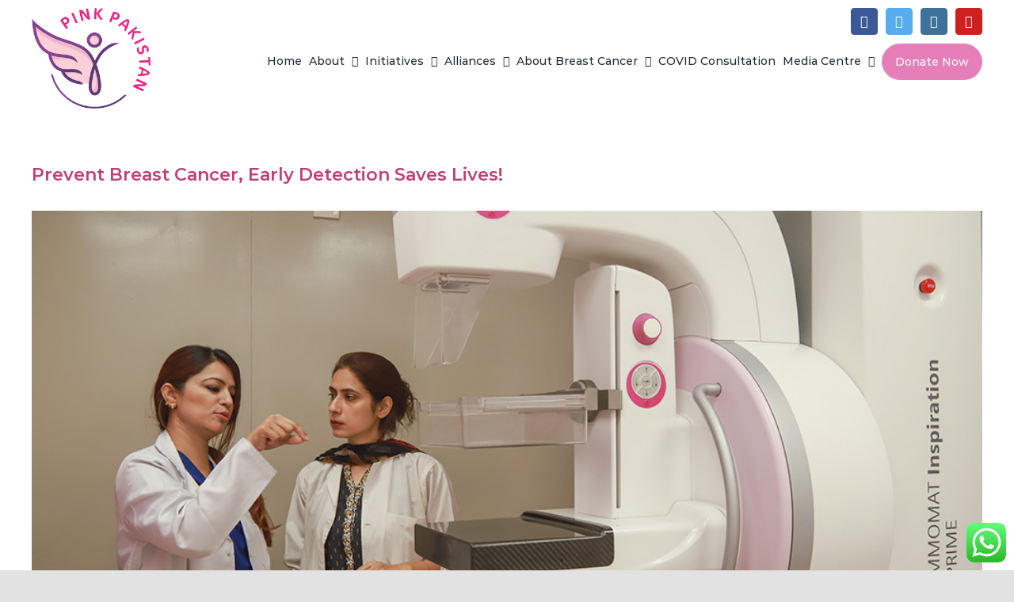

--- FILE ---
content_type: text/html; charset=UTF-8
request_url: https://pinkpakistan.org.pk/prevent-breast-cancer-early-detection-saves-lives/
body_size: 29811
content:
<!DOCTYPE html>
<html class="avada-html-layout-wide avada-html-header-position-top" lang="en-US" prefix="og: http://ogp.me/ns# fb: http://ogp.me/ns/fb#">
<head>
	<meta http-equiv="X-UA-Compatible" content="IE=edge" />
	<meta http-equiv="Content-Type" content="text/html; charset=utf-8"/>
	<meta name="facebook-domain-verification" content="0a1k015qid1vj7hwb1olbxrb6kfofw" />
	<meta name="viewport" content="width=device-width, initial-scale=1" />
	<title>Prevent Breast Cancer, Early Detection Saves Lives! &#8211; Pink Pakistan</title>
<meta name='robots' content='max-image-preview:large' />
<link rel="alternate" type="application/rss+xml" title="Pink Pakistan &raquo; Feed" href="https://pinkpakistan.org.pk/feed/" />
<link rel="alternate" type="application/rss+xml" title="Pink Pakistan &raquo; Comments Feed" href="https://pinkpakistan.org.pk/comments/feed/" />
					<link rel="shortcut icon" href="https://pinkpakistan.org.pk/wp-content/uploads/2020/09/favnew-32.png" type="image/x-icon" />
		
					<!-- For iPhone -->
			<link rel="apple-touch-icon" href="https://pinkpakistan.org.pk/wp-content/uploads/2020/09/favnew-57.png">
		
		
		
				<link rel="alternate" type="application/rss+xml" title="Pink Pakistan &raquo; Prevent Breast Cancer, Early Detection Saves Lives! Comments Feed" href="https://pinkpakistan.org.pk/prevent-breast-cancer-early-detection-saves-lives/feed/" />

		<meta property="og:title" content="Prevent Breast Cancer, Early Detection Saves Lives!"/>
		<meta property="og:type" content="article"/>
		<meta property="og:url" content="https://pinkpakistan.org.pk/prevent-breast-cancer-early-detection-saves-lives/"/>
		<meta property="og:site_name" content="Pink Pakistan"/>
		<meta property="og:description" content="Breast Cancer is the most common cancer amongst women throughout the world. Breast cancer can be a life-threatening illness, inflicting terror in one in nine women in Pakistan throughout their lifetime. Fortunately, the survival rate of an invasive breast is 99% if an early detection is timely and successful.

According to predicted statistics, the total projected"/>

									<meta property="og:image" content="https://pinkpakistan.org.pk/wp-content/uploads/2020/09/FEAT03.jpg"/>
							<script type="text/javascript">
/* <![CDATA[ */
window._wpemojiSettings = {"baseUrl":"https:\/\/s.w.org\/images\/core\/emoji\/15.0.3\/72x72\/","ext":".png","svgUrl":"https:\/\/s.w.org\/images\/core\/emoji\/15.0.3\/svg\/","svgExt":".svg","source":{"concatemoji":"https:\/\/pinkpakistan.org.pk\/wp-includes\/js\/wp-emoji-release.min.js?ver=6.6.4"}};
/*! This file is auto-generated */
!function(i,n){var o,s,e;function c(e){try{var t={supportTests:e,timestamp:(new Date).valueOf()};sessionStorage.setItem(o,JSON.stringify(t))}catch(e){}}function p(e,t,n){e.clearRect(0,0,e.canvas.width,e.canvas.height),e.fillText(t,0,0);var t=new Uint32Array(e.getImageData(0,0,e.canvas.width,e.canvas.height).data),r=(e.clearRect(0,0,e.canvas.width,e.canvas.height),e.fillText(n,0,0),new Uint32Array(e.getImageData(0,0,e.canvas.width,e.canvas.height).data));return t.every(function(e,t){return e===r[t]})}function u(e,t,n){switch(t){case"flag":return n(e,"\ud83c\udff3\ufe0f\u200d\u26a7\ufe0f","\ud83c\udff3\ufe0f\u200b\u26a7\ufe0f")?!1:!n(e,"\ud83c\uddfa\ud83c\uddf3","\ud83c\uddfa\u200b\ud83c\uddf3")&&!n(e,"\ud83c\udff4\udb40\udc67\udb40\udc62\udb40\udc65\udb40\udc6e\udb40\udc67\udb40\udc7f","\ud83c\udff4\u200b\udb40\udc67\u200b\udb40\udc62\u200b\udb40\udc65\u200b\udb40\udc6e\u200b\udb40\udc67\u200b\udb40\udc7f");case"emoji":return!n(e,"\ud83d\udc26\u200d\u2b1b","\ud83d\udc26\u200b\u2b1b")}return!1}function f(e,t,n){var r="undefined"!=typeof WorkerGlobalScope&&self instanceof WorkerGlobalScope?new OffscreenCanvas(300,150):i.createElement("canvas"),a=r.getContext("2d",{willReadFrequently:!0}),o=(a.textBaseline="top",a.font="600 32px Arial",{});return e.forEach(function(e){o[e]=t(a,e,n)}),o}function t(e){var t=i.createElement("script");t.src=e,t.defer=!0,i.head.appendChild(t)}"undefined"!=typeof Promise&&(o="wpEmojiSettingsSupports",s=["flag","emoji"],n.supports={everything:!0,everythingExceptFlag:!0},e=new Promise(function(e){i.addEventListener("DOMContentLoaded",e,{once:!0})}),new Promise(function(t){var n=function(){try{var e=JSON.parse(sessionStorage.getItem(o));if("object"==typeof e&&"number"==typeof e.timestamp&&(new Date).valueOf()<e.timestamp+604800&&"object"==typeof e.supportTests)return e.supportTests}catch(e){}return null}();if(!n){if("undefined"!=typeof Worker&&"undefined"!=typeof OffscreenCanvas&&"undefined"!=typeof URL&&URL.createObjectURL&&"undefined"!=typeof Blob)try{var e="postMessage("+f.toString()+"("+[JSON.stringify(s),u.toString(),p.toString()].join(",")+"));",r=new Blob([e],{type:"text/javascript"}),a=new Worker(URL.createObjectURL(r),{name:"wpTestEmojiSupports"});return void(a.onmessage=function(e){c(n=e.data),a.terminate(),t(n)})}catch(e){}c(n=f(s,u,p))}t(n)}).then(function(e){for(var t in e)n.supports[t]=e[t],n.supports.everything=n.supports.everything&&n.supports[t],"flag"!==t&&(n.supports.everythingExceptFlag=n.supports.everythingExceptFlag&&n.supports[t]);n.supports.everythingExceptFlag=n.supports.everythingExceptFlag&&!n.supports.flag,n.DOMReady=!1,n.readyCallback=function(){n.DOMReady=!0}}).then(function(){return e}).then(function(){var e;n.supports.everything||(n.readyCallback(),(e=n.source||{}).concatemoji?t(e.concatemoji):e.wpemoji&&e.twemoji&&(t(e.twemoji),t(e.wpemoji)))}))}((window,document),window._wpemojiSettings);
/* ]]> */
</script>
<style id='wp-emoji-styles-inline-css' type='text/css'>

	img.wp-smiley, img.emoji {
		display: inline !important;
		border: none !important;
		box-shadow: none !important;
		height: 1em !important;
		width: 1em !important;
		margin: 0 0.07em !important;
		vertical-align: -0.1em !important;
		background: none !important;
		padding: 0 !important;
	}
</style>
<link rel='stylesheet' id='wp-block-library-css' href='https://pinkpakistan.org.pk/wp-includes/css/dist/block-library/style.min.css?ver=6.6.4' type='text/css' media='all' />
<style id='wp-block-library-theme-inline-css' type='text/css'>
.wp-block-audio :where(figcaption){color:#555;font-size:13px;text-align:center}.is-dark-theme .wp-block-audio :where(figcaption){color:#ffffffa6}.wp-block-audio{margin:0 0 1em}.wp-block-code{border:1px solid #ccc;border-radius:4px;font-family:Menlo,Consolas,monaco,monospace;padding:.8em 1em}.wp-block-embed :where(figcaption){color:#555;font-size:13px;text-align:center}.is-dark-theme .wp-block-embed :where(figcaption){color:#ffffffa6}.wp-block-embed{margin:0 0 1em}.blocks-gallery-caption{color:#555;font-size:13px;text-align:center}.is-dark-theme .blocks-gallery-caption{color:#ffffffa6}:root :where(.wp-block-image figcaption){color:#555;font-size:13px;text-align:center}.is-dark-theme :root :where(.wp-block-image figcaption){color:#ffffffa6}.wp-block-image{margin:0 0 1em}.wp-block-pullquote{border-bottom:4px solid;border-top:4px solid;color:currentColor;margin-bottom:1.75em}.wp-block-pullquote cite,.wp-block-pullquote footer,.wp-block-pullquote__citation{color:currentColor;font-size:.8125em;font-style:normal;text-transform:uppercase}.wp-block-quote{border-left:.25em solid;margin:0 0 1.75em;padding-left:1em}.wp-block-quote cite,.wp-block-quote footer{color:currentColor;font-size:.8125em;font-style:normal;position:relative}.wp-block-quote.has-text-align-right{border-left:none;border-right:.25em solid;padding-left:0;padding-right:1em}.wp-block-quote.has-text-align-center{border:none;padding-left:0}.wp-block-quote.is-large,.wp-block-quote.is-style-large,.wp-block-quote.is-style-plain{border:none}.wp-block-search .wp-block-search__label{font-weight:700}.wp-block-search__button{border:1px solid #ccc;padding:.375em .625em}:where(.wp-block-group.has-background){padding:1.25em 2.375em}.wp-block-separator.has-css-opacity{opacity:.4}.wp-block-separator{border:none;border-bottom:2px solid;margin-left:auto;margin-right:auto}.wp-block-separator.has-alpha-channel-opacity{opacity:1}.wp-block-separator:not(.is-style-wide):not(.is-style-dots){width:100px}.wp-block-separator.has-background:not(.is-style-dots){border-bottom:none;height:1px}.wp-block-separator.has-background:not(.is-style-wide):not(.is-style-dots){height:2px}.wp-block-table{margin:0 0 1em}.wp-block-table td,.wp-block-table th{word-break:normal}.wp-block-table :where(figcaption){color:#555;font-size:13px;text-align:center}.is-dark-theme .wp-block-table :where(figcaption){color:#ffffffa6}.wp-block-video :where(figcaption){color:#555;font-size:13px;text-align:center}.is-dark-theme .wp-block-video :where(figcaption){color:#ffffffa6}.wp-block-video{margin:0 0 1em}:root :where(.wp-block-template-part.has-background){margin-bottom:0;margin-top:0;padding:1.25em 2.375em}
</style>
<style id='classic-theme-styles-inline-css' type='text/css'>
/*! This file is auto-generated */
.wp-block-button__link{color:#fff;background-color:#32373c;border-radius:9999px;box-shadow:none;text-decoration:none;padding:calc(.667em + 2px) calc(1.333em + 2px);font-size:1.125em}.wp-block-file__button{background:#32373c;color:#fff;text-decoration:none}
</style>
<style id='global-styles-inline-css' type='text/css'>
:root{--wp--preset--aspect-ratio--square: 1;--wp--preset--aspect-ratio--4-3: 4/3;--wp--preset--aspect-ratio--3-4: 3/4;--wp--preset--aspect-ratio--3-2: 3/2;--wp--preset--aspect-ratio--2-3: 2/3;--wp--preset--aspect-ratio--16-9: 16/9;--wp--preset--aspect-ratio--9-16: 9/16;--wp--preset--color--black: #000000;--wp--preset--color--cyan-bluish-gray: #abb8c3;--wp--preset--color--white: #ffffff;--wp--preset--color--pale-pink: #f78da7;--wp--preset--color--vivid-red: #cf2e2e;--wp--preset--color--luminous-vivid-orange: #ff6900;--wp--preset--color--luminous-vivid-amber: #fcb900;--wp--preset--color--light-green-cyan: #7bdcb5;--wp--preset--color--vivid-green-cyan: #00d084;--wp--preset--color--pale-cyan-blue: #8ed1fc;--wp--preset--color--vivid-cyan-blue: #0693e3;--wp--preset--color--vivid-purple: #9b51e0;--wp--preset--gradient--vivid-cyan-blue-to-vivid-purple: linear-gradient(135deg,rgba(6,147,227,1) 0%,rgb(155,81,224) 100%);--wp--preset--gradient--light-green-cyan-to-vivid-green-cyan: linear-gradient(135deg,rgb(122,220,180) 0%,rgb(0,208,130) 100%);--wp--preset--gradient--luminous-vivid-amber-to-luminous-vivid-orange: linear-gradient(135deg,rgba(252,185,0,1) 0%,rgba(255,105,0,1) 100%);--wp--preset--gradient--luminous-vivid-orange-to-vivid-red: linear-gradient(135deg,rgba(255,105,0,1) 0%,rgb(207,46,46) 100%);--wp--preset--gradient--very-light-gray-to-cyan-bluish-gray: linear-gradient(135deg,rgb(238,238,238) 0%,rgb(169,184,195) 100%);--wp--preset--gradient--cool-to-warm-spectrum: linear-gradient(135deg,rgb(74,234,220) 0%,rgb(151,120,209) 20%,rgb(207,42,186) 40%,rgb(238,44,130) 60%,rgb(251,105,98) 80%,rgb(254,248,76) 100%);--wp--preset--gradient--blush-light-purple: linear-gradient(135deg,rgb(255,206,236) 0%,rgb(152,150,240) 100%);--wp--preset--gradient--blush-bordeaux: linear-gradient(135deg,rgb(254,205,165) 0%,rgb(254,45,45) 50%,rgb(107,0,62) 100%);--wp--preset--gradient--luminous-dusk: linear-gradient(135deg,rgb(255,203,112) 0%,rgb(199,81,192) 50%,rgb(65,88,208) 100%);--wp--preset--gradient--pale-ocean: linear-gradient(135deg,rgb(255,245,203) 0%,rgb(182,227,212) 50%,rgb(51,167,181) 100%);--wp--preset--gradient--electric-grass: linear-gradient(135deg,rgb(202,248,128) 0%,rgb(113,206,126) 100%);--wp--preset--gradient--midnight: linear-gradient(135deg,rgb(2,3,129) 0%,rgb(40,116,252) 100%);--wp--preset--font-size--small: 12px;--wp--preset--font-size--medium: 20px;--wp--preset--font-size--large: 24px;--wp--preset--font-size--x-large: 42px;--wp--preset--font-size--normal: 16px;--wp--preset--font-size--xlarge: 32px;--wp--preset--font-size--huge: 48px;--wp--preset--spacing--20: 0.44rem;--wp--preset--spacing--30: 0.67rem;--wp--preset--spacing--40: 1rem;--wp--preset--spacing--50: 1.5rem;--wp--preset--spacing--60: 2.25rem;--wp--preset--spacing--70: 3.38rem;--wp--preset--spacing--80: 5.06rem;--wp--preset--shadow--natural: 6px 6px 9px rgba(0, 0, 0, 0.2);--wp--preset--shadow--deep: 12px 12px 50px rgba(0, 0, 0, 0.4);--wp--preset--shadow--sharp: 6px 6px 0px rgba(0, 0, 0, 0.2);--wp--preset--shadow--outlined: 6px 6px 0px -3px rgba(255, 255, 255, 1), 6px 6px rgba(0, 0, 0, 1);--wp--preset--shadow--crisp: 6px 6px 0px rgba(0, 0, 0, 1);}:where(.is-layout-flex){gap: 0.5em;}:where(.is-layout-grid){gap: 0.5em;}body .is-layout-flex{display: flex;}.is-layout-flex{flex-wrap: wrap;align-items: center;}.is-layout-flex > :is(*, div){margin: 0;}body .is-layout-grid{display: grid;}.is-layout-grid > :is(*, div){margin: 0;}:where(.wp-block-columns.is-layout-flex){gap: 2em;}:where(.wp-block-columns.is-layout-grid){gap: 2em;}:where(.wp-block-post-template.is-layout-flex){gap: 1.25em;}:where(.wp-block-post-template.is-layout-grid){gap: 1.25em;}.has-black-color{color: var(--wp--preset--color--black) !important;}.has-cyan-bluish-gray-color{color: var(--wp--preset--color--cyan-bluish-gray) !important;}.has-white-color{color: var(--wp--preset--color--white) !important;}.has-pale-pink-color{color: var(--wp--preset--color--pale-pink) !important;}.has-vivid-red-color{color: var(--wp--preset--color--vivid-red) !important;}.has-luminous-vivid-orange-color{color: var(--wp--preset--color--luminous-vivid-orange) !important;}.has-luminous-vivid-amber-color{color: var(--wp--preset--color--luminous-vivid-amber) !important;}.has-light-green-cyan-color{color: var(--wp--preset--color--light-green-cyan) !important;}.has-vivid-green-cyan-color{color: var(--wp--preset--color--vivid-green-cyan) !important;}.has-pale-cyan-blue-color{color: var(--wp--preset--color--pale-cyan-blue) !important;}.has-vivid-cyan-blue-color{color: var(--wp--preset--color--vivid-cyan-blue) !important;}.has-vivid-purple-color{color: var(--wp--preset--color--vivid-purple) !important;}.has-black-background-color{background-color: var(--wp--preset--color--black) !important;}.has-cyan-bluish-gray-background-color{background-color: var(--wp--preset--color--cyan-bluish-gray) !important;}.has-white-background-color{background-color: var(--wp--preset--color--white) !important;}.has-pale-pink-background-color{background-color: var(--wp--preset--color--pale-pink) !important;}.has-vivid-red-background-color{background-color: var(--wp--preset--color--vivid-red) !important;}.has-luminous-vivid-orange-background-color{background-color: var(--wp--preset--color--luminous-vivid-orange) !important;}.has-luminous-vivid-amber-background-color{background-color: var(--wp--preset--color--luminous-vivid-amber) !important;}.has-light-green-cyan-background-color{background-color: var(--wp--preset--color--light-green-cyan) !important;}.has-vivid-green-cyan-background-color{background-color: var(--wp--preset--color--vivid-green-cyan) !important;}.has-pale-cyan-blue-background-color{background-color: var(--wp--preset--color--pale-cyan-blue) !important;}.has-vivid-cyan-blue-background-color{background-color: var(--wp--preset--color--vivid-cyan-blue) !important;}.has-vivid-purple-background-color{background-color: var(--wp--preset--color--vivid-purple) !important;}.has-black-border-color{border-color: var(--wp--preset--color--black) !important;}.has-cyan-bluish-gray-border-color{border-color: var(--wp--preset--color--cyan-bluish-gray) !important;}.has-white-border-color{border-color: var(--wp--preset--color--white) !important;}.has-pale-pink-border-color{border-color: var(--wp--preset--color--pale-pink) !important;}.has-vivid-red-border-color{border-color: var(--wp--preset--color--vivid-red) !important;}.has-luminous-vivid-orange-border-color{border-color: var(--wp--preset--color--luminous-vivid-orange) !important;}.has-luminous-vivid-amber-border-color{border-color: var(--wp--preset--color--luminous-vivid-amber) !important;}.has-light-green-cyan-border-color{border-color: var(--wp--preset--color--light-green-cyan) !important;}.has-vivid-green-cyan-border-color{border-color: var(--wp--preset--color--vivid-green-cyan) !important;}.has-pale-cyan-blue-border-color{border-color: var(--wp--preset--color--pale-cyan-blue) !important;}.has-vivid-cyan-blue-border-color{border-color: var(--wp--preset--color--vivid-cyan-blue) !important;}.has-vivid-purple-border-color{border-color: var(--wp--preset--color--vivid-purple) !important;}.has-vivid-cyan-blue-to-vivid-purple-gradient-background{background: var(--wp--preset--gradient--vivid-cyan-blue-to-vivid-purple) !important;}.has-light-green-cyan-to-vivid-green-cyan-gradient-background{background: var(--wp--preset--gradient--light-green-cyan-to-vivid-green-cyan) !important;}.has-luminous-vivid-amber-to-luminous-vivid-orange-gradient-background{background: var(--wp--preset--gradient--luminous-vivid-amber-to-luminous-vivid-orange) !important;}.has-luminous-vivid-orange-to-vivid-red-gradient-background{background: var(--wp--preset--gradient--luminous-vivid-orange-to-vivid-red) !important;}.has-very-light-gray-to-cyan-bluish-gray-gradient-background{background: var(--wp--preset--gradient--very-light-gray-to-cyan-bluish-gray) !important;}.has-cool-to-warm-spectrum-gradient-background{background: var(--wp--preset--gradient--cool-to-warm-spectrum) !important;}.has-blush-light-purple-gradient-background{background: var(--wp--preset--gradient--blush-light-purple) !important;}.has-blush-bordeaux-gradient-background{background: var(--wp--preset--gradient--blush-bordeaux) !important;}.has-luminous-dusk-gradient-background{background: var(--wp--preset--gradient--luminous-dusk) !important;}.has-pale-ocean-gradient-background{background: var(--wp--preset--gradient--pale-ocean) !important;}.has-electric-grass-gradient-background{background: var(--wp--preset--gradient--electric-grass) !important;}.has-midnight-gradient-background{background: var(--wp--preset--gradient--midnight) !important;}.has-small-font-size{font-size: var(--wp--preset--font-size--small) !important;}.has-medium-font-size{font-size: var(--wp--preset--font-size--medium) !important;}.has-large-font-size{font-size: var(--wp--preset--font-size--large) !important;}.has-x-large-font-size{font-size: var(--wp--preset--font-size--x-large) !important;}
:where(.wp-block-post-template.is-layout-flex){gap: 1.25em;}:where(.wp-block-post-template.is-layout-grid){gap: 1.25em;}
:where(.wp-block-columns.is-layout-flex){gap: 2em;}:where(.wp-block-columns.is-layout-grid){gap: 2em;}
:root :where(.wp-block-pullquote){font-size: 1.5em;line-height: 1.6;}
</style>
<link rel='stylesheet' id='animate-css' href='https://pinkpakistan.org.pk/wp-content/plugins/wp-quiz/assets/frontend/css/animate.css?ver=3.6.0' type='text/css' media='all' />
<link rel='stylesheet' id='wp-quiz-css' href='https://pinkpakistan.org.pk/wp-content/plugins/wp-quiz/assets/frontend/css/wp-quiz.css?ver=2.0.6' type='text/css' media='all' />
<link rel='stylesheet' id='wpcf7-redirect-script-frontend-css' href='https://pinkpakistan.org.pk/wp-content/plugins/wpcf7-redirect/build/css/wpcf7-redirect-frontend.min.css?ver=6.6.4' type='text/css' media='all' />
<link rel='stylesheet' id='bookly-ladda.min.css-css' href='https://pinkpakistan.org.pk/wp-content/plugins/bookly-responsive-appointment-booking-tool/frontend/resources/css/ladda.min.css?ver=20.6' type='text/css' media='all' />
<link rel='stylesheet' id='bookly-picker.classic.css-css' href='https://pinkpakistan.org.pk/wp-content/plugins/bookly-responsive-appointment-booking-tool/frontend/resources/css/picker.classic.css?ver=20.6' type='text/css' media='all' />
<link rel='stylesheet' id='bookly-picker.classic.date.css-css' href='https://pinkpakistan.org.pk/wp-content/plugins/bookly-responsive-appointment-booking-tool/frontend/resources/css/picker.classic.date.css?ver=20.6' type='text/css' media='all' />
<link rel='stylesheet' id='bookly-intlTelInput.css-css' href='https://pinkpakistan.org.pk/wp-content/plugins/bookly-responsive-appointment-booking-tool/frontend/resources/css/intlTelInput.css?ver=20.6' type='text/css' media='all' />
<link rel='stylesheet' id='bookly-bookly-main.css-css' href='https://pinkpakistan.org.pk/wp-content/plugins/bookly-responsive-appointment-booking-tool/frontend/resources/css/bookly-main.css?ver=20.6' type='text/css' media='all' />
<link rel='stylesheet' id='avada-stylesheet-css' href='https://pinkpakistan.org.pk/wp-content/themes/Avada/assets/css/style.min.css?ver=6.2.2' type='text/css' media='all' />
<!--[if IE]>
<link rel='stylesheet' id='avada-IE-css' href='https://pinkpakistan.org.pk/wp-content/themes/Avada/assets/css/ie.min.css?ver=6.2.2' type='text/css' media='all' />
<style id='avada-IE-inline-css' type='text/css'>
.avada-select-parent .select-arrow{background-color:#ffffff}
.select-arrow{background-color:#ffffff}
</style>
<![endif]-->
<link rel='stylesheet' id='elementor-icons-css' href='https://pinkpakistan.org.pk/wp-content/plugins/elementor/assets/lib/eicons/css/elementor-icons.min.css?ver=5.30.0' type='text/css' media='all' />
<link rel='stylesheet' id='elementor-frontend-css' href='https://pinkpakistan.org.pk/wp-content/plugins/elementor/assets/css/frontend.min.css?ver=3.23.4' type='text/css' media='all' />
<link rel='stylesheet' id='swiper-css' href='https://pinkpakistan.org.pk/wp-content/plugins/elementor/assets/lib/swiper/v8/css/swiper.min.css?ver=8.4.5' type='text/css' media='all' />
<link rel='stylesheet' id='elementor-post-2030-css' href='https://pinkpakistan.org.pk/wp-content/uploads/elementor/css/post-2030.css?ver=1728569577' type='text/css' media='all' />
<link rel='stylesheet' id='elementor-pro-css' href='https://pinkpakistan.org.pk/wp-content/plugins/elementor-pro/assets/css/frontend.min.css?ver=3.12.1' type='text/css' media='all' />
<link rel='stylesheet' id='elementor-post-2787-css' href='https://pinkpakistan.org.pk/wp-content/uploads/elementor/css/post-2787.css?ver=1728569577' type='text/css' media='all' />
<link rel='stylesheet' id='wp_mailjet_subscribe_widget-widget-front-styles-css' href='https://pinkpakistan.org.pk/wp-content/plugins/mailjet-for-wordpress/src/widget/css/front-widget.css?ver=5.2.12' type='text/css' media='all' />
<link rel='stylesheet' id='fusion-dynamic-css-css' href='https://pinkpakistan.org.pk/wp-content/uploads/fusion-styles/885ba235e1b0dbccdb81ee722ed50d8a.min.css?ver=2.2.2' type='text/css' media='all' />
<link rel='stylesheet' id='google-fonts-1-css' href='https://fonts.googleapis.com/css?family=Roboto%3A100%2C100italic%2C200%2C200italic%2C300%2C300italic%2C400%2C400italic%2C500%2C500italic%2C600%2C600italic%2C700%2C700italic%2C800%2C800italic%2C900%2C900italic%7CRoboto+Slab%3A100%2C100italic%2C200%2C200italic%2C300%2C300italic%2C400%2C400italic%2C500%2C500italic%2C600%2C600italic%2C700%2C700italic%2C800%2C800italic%2C900%2C900italic&#038;display=auto&#038;ver=6.6.4' type='text/css' media='all' />
<link rel="preconnect" href="https://fonts.gstatic.com/" crossorigin><!--n2css--><script type="text/javascript" src="https://pinkpakistan.org.pk/wp-includes/js/jquery/jquery.min.js?ver=3.7.1" id="jquery-core-js"></script>
<script type="text/javascript" src="https://pinkpakistan.org.pk/wp-includes/js/jquery/jquery-migrate.min.js?ver=3.4.1" id="jquery-migrate-js"></script>
<script type="text/javascript" id="bookly-spin.min.js-js-extra">
/* <![CDATA[ */
var BooklyL10nGlobal = {"csrf_token":"0460765dc6","addons":[]};
/* ]]> */
</script>
<script type="text/javascript" src="https://pinkpakistan.org.pk/wp-content/plugins/bookly-responsive-appointment-booking-tool/frontend/resources/js/spin.min.js?ver=20.6" id="bookly-spin.min.js-js"></script>
<script type="text/javascript" src="https://pinkpakistan.org.pk/wp-content/plugins/bookly-responsive-appointment-booking-tool/frontend/resources/js/ladda.min.js?ver=20.6" id="bookly-ladda.min.js-js"></script>
<script type="text/javascript" src="https://pinkpakistan.org.pk/wp-content/plugins/bookly-responsive-appointment-booking-tool/frontend/resources/js/hammer.min.js?ver=20.6" id="bookly-hammer.min.js-js"></script>
<script type="text/javascript" src="https://pinkpakistan.org.pk/wp-content/plugins/bookly-responsive-appointment-booking-tool/frontend/resources/js/jquery.hammer.min.js?ver=20.6" id="bookly-jquery.hammer.min.js-js"></script>
<script type="text/javascript" src="https://pinkpakistan.org.pk/wp-content/plugins/bookly-responsive-appointment-booking-tool/frontend/resources/js/picker.js?ver=20.6" id="bookly-picker.js-js"></script>
<script type="text/javascript" src="https://pinkpakistan.org.pk/wp-content/plugins/bookly-responsive-appointment-booking-tool/frontend/resources/js/picker.date.js?ver=20.6" id="bookly-picker.date.js-js"></script>
<script type="text/javascript" id="bookly-bookly.min.js-js-extra">
/* <![CDATA[ */
var BooklyL10n = {"ajaxurl":"https:\/\/pinkpakistan.org.pk\/wp-admin\/admin-ajax.php","csrf_token":"0460765dc6","today":"Today","months":["January","February","March","April","May","June","July","August","September","October","November","December"],"days":["Sunday","Monday","Tuesday","Wednesday","Thursday","Friday","Saturday"],"daysShort":["Sun","Mon","Tue","Wed","Thu","Fri","Sat"],"monthsShort":["Jan","Feb","Mar","Apr","May","Jun","Jul","Aug","Sep","Oct","Nov","Dec"],"nextMonth":"Next month","prevMonth":"Previous month","show_more":"Show more"};
/* ]]> */
</script>
<script type="text/javascript" src="https://pinkpakistan.org.pk/wp-content/plugins/bookly-responsive-appointment-booking-tool/frontend/resources/js/bookly.min.js?ver=20.6" id="bookly-bookly.min.js-js"></script>
<script type="text/javascript" src="https://pinkpakistan.org.pk/wp-content/plugins/bookly-responsive-appointment-booking-tool/frontend/resources/js/intlTelInput.min.js?ver=20.6" id="bookly-intlTelInput.min.js-js"></script>
<script type="text/javascript" id="wp_mailjet_subscribe_widget-front-script-js-extra">
/* <![CDATA[ */
var mjWidget = {"ajax_url":"https:\/\/pinkpakistan.org.pk\/wp-admin\/admin-ajax.php"};
/* ]]> */
</script>
<script type="text/javascript" src="https://pinkpakistan.org.pk/wp-content/plugins/mailjet-for-wordpress/src/widget/js/front-widget.js?ver=6.6.4" id="wp_mailjet_subscribe_widget-front-script-js"></script>
<link rel="https://api.w.org/" href="https://pinkpakistan.org.pk/wp-json/" /><link rel="alternate" title="JSON" type="application/json" href="https://pinkpakistan.org.pk/wp-json/wp/v2/posts/863" /><link rel="EditURI" type="application/rsd+xml" title="RSD" href="https://pinkpakistan.org.pk/xmlrpc.php?rsd" />
<meta name="generator" content="WordPress 6.6.4" />
<link rel="canonical" href="https://pinkpakistan.org.pk/prevent-breast-cancer-early-detection-saves-lives/" />
<link rel='shortlink' href='https://pinkpakistan.org.pk/?p=863' />
<link rel="alternate" title="oEmbed (JSON)" type="application/json+oembed" href="https://pinkpakistan.org.pk/wp-json/oembed/1.0/embed?url=https%3A%2F%2Fpinkpakistan.org.pk%2Fprevent-breast-cancer-early-detection-saves-lives%2F" />
<link rel="alternate" title="oEmbed (XML)" type="text/xml+oembed" href="https://pinkpakistan.org.pk/wp-json/oembed/1.0/embed?url=https%3A%2F%2Fpinkpakistan.org.pk%2Fprevent-breast-cancer-early-detection-saves-lives%2F&#038;format=xml" />
<style type="text/css" id="css-fb-visibility">@media screen and (max-width: 640px){body:not(.fusion-builder-ui-wireframe) .fusion-no-small-visibility{display:none !important;}}@media screen and (min-width: 641px) and (max-width: 1024px){body:not(.fusion-builder-ui-wireframe) .fusion-no-medium-visibility{display:none !important;}}@media screen and (min-width: 1025px){body:not(.fusion-builder-ui-wireframe) .fusion-no-large-visibility{display:none !important;}}</style><meta name="generator" content="Elementor 3.23.4; features: additional_custom_breakpoints, e_lazyload; settings: css_print_method-external, google_font-enabled, font_display-auto">
<style type="text/css">.recentcomments a{display:inline !important;padding:0 !important;margin:0 !important;}</style>			<style>
				.e-con.e-parent:nth-of-type(n+4):not(.e-lazyloaded):not(.e-no-lazyload),
				.e-con.e-parent:nth-of-type(n+4):not(.e-lazyloaded):not(.e-no-lazyload) * {
					background-image: none !important;
				}
				@media screen and (max-height: 1024px) {
					.e-con.e-parent:nth-of-type(n+3):not(.e-lazyloaded):not(.e-no-lazyload),
					.e-con.e-parent:nth-of-type(n+3):not(.e-lazyloaded):not(.e-no-lazyload) * {
						background-image: none !important;
					}
				}
				@media screen and (max-height: 640px) {
					.e-con.e-parent:nth-of-type(n+2):not(.e-lazyloaded):not(.e-no-lazyload),
					.e-con.e-parent:nth-of-type(n+2):not(.e-lazyloaded):not(.e-no-lazyload) * {
						background-image: none !important;
					}
				}
			</style>
					<style type="text/css" id="wp-custom-css">
			.dnowbutton{
  background-color: #e67fb9 !important; /* Green */
  color: #fff !important;
  padding: 0px 16px !important;
  text-align: center !important;
  text-decoration: none !important;
  font-size: 16px;
  transition-duration: 0.4s;
}
.dnowbutton hover {
  background-color: #fff !important;
  color: #e67fb9 !important;
}		</style>
				<script type="text/javascript">
			var doc = document.documentElement;
			doc.setAttribute( 'data-useragent', navigator.userAgent );
		</script>
		
	</head>

<body class="post-template-default single single-post postid-863 single-format-standard fusion-image-hovers fusion-pagination-sizing fusion-button_size-large fusion-button_type-flat fusion-button_span-no avada-image-rollover-circle-yes avada-image-rollover-no fusion-has-button-gradient fusion-body ltr fusion-sticky-header no-tablet-sticky-header no-mobile-sticky-header no-mobile-slidingbar no-mobile-totop avada-has-rev-slider-styles fusion-disable-outline fusion-sub-menu-fade mobile-logo-pos-left layout-wide-mode avada-has-boxed-modal-shadow- layout-scroll-offset-full avada-has-zero-margin-offset-top fusion-top-header menu-text-align-center mobile-menu-design-modern fusion-show-pagination-text fusion-header-layout-v3 avada-responsive avada-footer-fx-none avada-menu-highlight-style-bottombar fusion-search-form-clean fusion-main-menu-search-overlay fusion-avatar-circle avada-dropdown-styles avada-blog-layout-large avada-blog-archive-layout-large avada-header-shadow-no avada-menu-icon-position-left avada-has-megamenu-shadow avada-has-mainmenu-dropdown-divider avada-has-pagetitle-100-width avada-has-pagetitle-bg-full avada-has-pagetitle-bg-parallax avada-has-mobile-menu-search avada-has-breadcrumb-mobile-hidden avada-has-titlebar-hide avada-has-footer-widget-bg-image avada-header-border-color-full-transparent avada-has-pagination-width_height avada-flyout-menu-direction-fade avada-ec-views-v1 elementor-default elementor-kit-2030" >

		<a class="skip-link screen-reader-text" href="#content">Skip to content</a>

	<div id="boxed-wrapper">
		<div class="fusion-sides-frame"></div>
		<div id="wrapper" class="fusion-wrapper">
			<div id="home" style="position:relative;top:-1px;"></div>
			
			<header class="fusion-header-wrapper">
				<div class="fusion-header-v3 fusion-logo-alignment fusion-logo-left fusion-sticky-menu- fusion-sticky-logo- fusion-mobile-logo-  fusion-mobile-menu-design-modern">
					
<div class="fusion-secondary-header">
	<div class="fusion-row">
							<div class="fusion-alignright">
				<div class="fusion-social-links-header"><div class="fusion-social-networks boxed-icons"><div class="fusion-social-networks-wrapper"><a  class="fusion-social-network-icon fusion-tooltip fusion-facebook fusion-icon-facebook" style="color:#ffffff;background-color:#3b5998;border-color:#3b5998;" href="https://www.facebook.com/pinkpakistantrust" target="_blank" rel="noopener noreferrer" data-placement="bottom" data-title="facebook" data-toggle="tooltip" title="facebook"><span class="screen-reader-text">facebook</span></a><a  class="fusion-social-network-icon fusion-tooltip fusion-twitter fusion-icon-twitter" style="color:#ffffff;background-color:#55acee;border-color:#55acee;" href="https://twitter.com/PakistanPink" target="_blank" rel="noopener noreferrer" data-placement="bottom" data-title="twitter" data-toggle="tooltip" title="twitter"><span class="screen-reader-text">twitter</span></a><a  class="fusion-social-network-icon fusion-tooltip fusion-instagram fusion-icon-instagram" style="color:#ffffff;background-color:#3f729b;border-color:#3f729b;" href="https://www.instagram.com/pinkpakistan/" target="_blank" rel="noopener noreferrer" data-placement="bottom" data-title="instagram" data-toggle="tooltip" title="instagram"><span class="screen-reader-text">instagram</span></a><a  class="fusion-social-network-icon fusion-tooltip fusion-youtube fusion-icon-youtube" style="color:#ffffff;background-color:#cd201f;border-color:#cd201f;" href="https://www.youtube.com/channel/UCs1IeTNi-KuT_Md-5TAjTdQ" target="_blank" rel="noopener noreferrer" data-placement="bottom" data-title="youtube" data-toggle="tooltip" title="youtube"><span class="screen-reader-text">youtube</span></a></div></div></div>			</div>
			</div>
</div>
<div class="fusion-header-sticky-height"></div>
<div class="fusion-header">
	<div class="fusion-row">
					<div class="fusion-logo" data-margin-top="5px" data-margin-bottom="5px" data-margin-left="0px" data-margin-right="0px">
			<a class="fusion-logo-link"  href="https://pinkpakistan.org.pk/" >

						<!-- standard logo -->
			<img fetchpriority="high" src="https://pinkpakistan.org.pk/wp-content/uploads/2020/09/logo-final-new.png" srcset="https://pinkpakistan.org.pk/wp-content/uploads/2020/09/logo-final-new.png 1x" width="500" height="424" alt="Pink Pakistan Logo" data-retina_logo_url="" class="fusion-standard-logo" />

			
					</a>
		</div>		<nav class="fusion-main-menu" aria-label="Main Menu"><div class="fusion-overlay-search">		<form role="search" class="searchform fusion-search-form  fusion-search-form-clean" method="get" action="https://pinkpakistan.org.pk/">
			<div class="fusion-search-form-content">

				
				<div class="fusion-search-field search-field">
					<label><span class="screen-reader-text">Search for:</span>
													<input type="search" value="" name="s" class="s" placeholder="Search..." required aria-required="true" aria-label=""/>
											</label>
				</div>
				<div class="fusion-search-button search-button">
					<input type="submit" class="fusion-search-submit searchsubmit" value="&#xf002;" />
									</div>

				
			</div>


			
		</form>
		<div class="fusion-search-spacer"></div><a href="#" class="fusion-close-search"></a></div><ul id="menu-main-menu" class="fusion-menu"><li  id="menu-item-91"  class="menu-item menu-item-type-post_type menu-item-object-page menu-item-home menu-item-91"  data-item-id="91"><a  href="https://pinkpakistan.org.pk/" class="fusion-bottombar-highlight"><span class="menu-text">Home</span></a></li><li  id="menu-item-132"  class="menu-item menu-item-type-post_type menu-item-object-page menu-item-has-children menu-item-132 fusion-dropdown-menu"  data-item-id="132"><a  href="https://pinkpakistan.org.pk/about/" class="fusion-bottombar-highlight"><span class="menu-text">About</span> <span class="fusion-caret"><i class="fusion-dropdown-indicator"></i></span></a><ul class="sub-menu"><li  id="menu-item-137"  class="menu-item menu-item-type-custom menu-item-object-custom menu-item-137 fusion-dropdown-submenu" ><a  href="https://pinkpakistan.org.pk/about/#mission" class="fusion-bottombar-highlight"><span>Vision &#038; Mission</span></a></li><li  id="menu-item-136"  class="menu-item menu-item-type-custom menu-item-object-custom menu-item-has-children menu-item-136 fusion-dropdown-submenu" ><a  href="#" class="fusion-bottombar-highlight"><span>The President</span> <span class="fusion-caret"><i class="fusion-dropdown-indicator"></i></span></a><ul class="sub-menu"><li  id="menu-item-466"  class="menu-item menu-item-type-custom menu-item-object-custom menu-item-466" ><a  href="https://pinkpakistan.org.pk/about/president-profile/message/" class="fusion-bottombar-highlight"><span>Message</span></a></li><li  id="menu-item-467"  class="menu-item menu-item-type-custom menu-item-object-custom menu-item-467" ><a  href="https://pinkpakistan.org.pk/about/president-profile" class="fusion-bottombar-highlight"><span>Profile</span></a></li></ul></li><li  id="menu-item-1088"  class="menu-item menu-item-type-custom menu-item-object-custom menu-item-has-children menu-item-1088 fusion-dropdown-submenu" ><a  href="https://pinkpakistan.org.pk/about/expert-profile/" class="fusion-bottombar-highlight"><span>The Expert</span> <span class="fusion-caret"><i class="fusion-dropdown-indicator"></i></span></a><ul class="sub-menu"><li  id="menu-item-1089"  class="menu-item menu-item-type-custom menu-item-object-custom menu-item-1089" ><a  href="https://pinkpakistan.org.pk/about/expert-profile/message/" class="fusion-bottombar-highlight"><span>Message</span></a></li><li  id="menu-item-1090"  class="menu-item menu-item-type-custom menu-item-object-custom menu-item-1090" ><a  href="https://pinkpakistan.org.pk/about/expert-profile/" class="fusion-bottombar-highlight"><span>Profile</span></a></li></ul></li><li  id="menu-item-487"  class="menu-item menu-item-type-post_type menu-item-object-page menu-item-487 fusion-dropdown-submenu" ><a  href="https://pinkpakistan.org.pk/about/trustees/" class="fusion-bottombar-highlight"><span>Trustees</span></a></li><li  id="menu-item-1211"  class="menu-item menu-item-type-post_type menu-item-object-page menu-item-1211 fusion-dropdown-submenu" ><a  href="https://pinkpakistan.org.pk/about/the-logo/" class="fusion-bottombar-highlight"><span>The Logo</span></a></li><li  id="menu-item-297"  class="menu-item menu-item-type-post_type menu-item-object-page menu-item-297 fusion-dropdown-submenu" ><a  href="https://pinkpakistan.org.pk/contact/" class="fusion-bottombar-highlight"><span>Contact</span></a></li></ul></li><li  id="menu-item-593"  class="menu-item menu-item-type-post_type menu-item-object-page menu-item-has-children menu-item-593 fusion-dropdown-menu"  data-item-id="593"><a  href="https://pinkpakistan.org.pk/initiatives/" class="fusion-bottombar-highlight"><span class="menu-text">Initiatives</span> <span class="fusion-caret"><i class="fusion-dropdown-indicator"></i></span></a><ul class="sub-menu"><li  id="menu-item-594"  class="menu-item menu-item-type-custom menu-item-object-custom menu-item-594 fusion-dropdown-submenu" ><a  href="https://pinkpakistan.org.pk/initiatives/#cancer" class="fusion-bottombar-highlight"><span>Breast Cancer</span></a></li><li  id="menu-item-780"  class="menu-item menu-item-type-custom menu-item-object-custom menu-item-780 fusion-dropdown-submenu" ><a  href="https://pinkpakistan.org.pk/initiatives/#awareness" class="fusion-bottombar-highlight"><span>Breast Cancer Awareness Centers</span></a></li><li  id="menu-item-596"  class="menu-item menu-item-type-custom menu-item-object-custom menu-item-596 fusion-dropdown-submenu" ><a  href="https://pinkpakistan.org.pk/initiatives/#advocacy" class="fusion-bottombar-highlight"><span>Advocacy</span></a></li><li  id="menu-item-595"  class="menu-item menu-item-type-custom menu-item-object-custom menu-item-595 fusion-dropdown-submenu" ><a  href="https://pinkpakistan.org.pk/initiatives/#empowerment" class="fusion-bottombar-highlight"><span>Women Economic Empowerment</span></a></li><li  id="menu-item-2205"  class="menu-item menu-item-type-post_type menu-item-object-page menu-item-2205 fusion-dropdown-submenu" ><a  href="https://pinkpakistan.org.pk/vocational-training/" class="fusion-bottombar-highlight"><span>Vocational Training</span></a></li></ul></li><li  id="menu-item-492"  class="menu-item menu-item-type-post_type menu-item-object-page menu-item-has-children menu-item-492 fusion-dropdown-menu"  data-item-id="492"><a  href="https://pinkpakistan.org.pk/alliances/" class="fusion-bottombar-highlight"><span class="menu-text">Alliances</span> <span class="fusion-caret"><i class="fusion-dropdown-indicator"></i></span></a><ul class="sub-menu"><li  id="menu-item-1968"  class="menu-item menu-item-type-custom menu-item-object-custom menu-item-1968 fusion-dropdown-submenu" ><a  href="https://pinkpakistan.org.pk/alliances/#corporate" class="fusion-bottombar-highlight"><span>Corporate Partners</span></a></li><li  id="menu-item-1972"  class="menu-item menu-item-type-custom menu-item-object-custom menu-item-1972 fusion-dropdown-submenu" ><a  href="https://pinkpakistan.org.pk/alliances/#institutes" class="fusion-bottombar-highlight"><span>Universities &#038; Research Institutes</span></a></li><li  id="menu-item-1973"  class="menu-item menu-item-type-custom menu-item-object-custom menu-item-1973 fusion-dropdown-submenu" ><a  href="https://pinkpakistan.org.pk/alliances/#ngos" class="fusion-bottombar-highlight"><span>NGOs &#038; Welfare Organizations</span></a></li><li  id="menu-item-1975"  class="menu-item menu-item-type-custom menu-item-object-custom menu-item-1975 fusion-dropdown-submenu" ><a  href="https://pinkpakistan.org.pk/alliances/#international" class="fusion-bottombar-highlight"><span>International Alliances</span></a></li></ul></li><li  id="menu-item-617"  class="menu-item menu-item-type-post_type menu-item-object-page menu-item-has-children menu-item-617 fusion-dropdown-menu"  data-item-id="617"><a  href="https://pinkpakistan.org.pk/about-breast-cancer/" class="fusion-bottombar-highlight"><span class="menu-text">About Breast Cancer</span> <span class="fusion-caret"><i class="fusion-dropdown-indicator"></i></span></a><ul class="sub-menu"><li  id="menu-item-144"  class="menu-item menu-item-type-custom menu-item-object-custom menu-item-144 fusion-dropdown-submenu" ><a  href="https://pinkpakistan.org.pk/about-breast-cancer/#awareness" class="fusion-bottombar-highlight"><span>Awareness &#038; Education</span></a></li><li  id="menu-item-145"  class="menu-item menu-item-type-custom menu-item-object-custom menu-item-145 fusion-dropdown-submenu" ><a  href="https://pinkpakistan.org.pk/about-breast-cancer/#diagnosis" class="fusion-bottombar-highlight"><span>Diagnosis &#038; Early Detection</span></a></li><li  id="menu-item-146"  class="menu-item menu-item-type-custom menu-item-object-custom menu-item-146 fusion-dropdown-submenu" ><a  href="https://pinkpakistan.org.pk/about-breast-cancer/#cure" class="fusion-bottombar-highlight"><span>Cure &#038; Treatment</span></a></li><li  id="menu-item-618"  class="menu-item menu-item-type-custom menu-item-object-custom menu-item-618 fusion-dropdown-submenu" ><a  href="https://pinkpakistan.org.pk/about-breast-cancer/#counselling" class="fusion-bottombar-highlight"><span>Counselling &#038; Support</span></a></li><li  id="menu-item-1046"  class="menu-item menu-item-type-custom menu-item-object-custom menu-item-1046 fusion-dropdown-submenu" ><a  href="https://pinkpakistan.org.pk/about-breast-cancer/#research" class="fusion-bottombar-highlight"><span>Research</span></a></li><li  id="menu-item-619"  class="menu-item menu-item-type-custom menu-item-object-custom menu-item-619 fusion-dropdown-submenu" ><a  href="https://pinkpakistan.org.pk/about-breast-cancer/#social" class="fusion-bottombar-highlight"><span>Social Engagement</span></a></li><li  id="menu-item-620"  class="menu-item menu-item-type-custom menu-item-object-custom menu-item-620 fusion-dropdown-submenu" ><a  href="https://pinkpakistan.org.pk/about-breast-cancer/#institutional" class="fusion-bottombar-highlight"><span>Institutional Capacity Building Program</span></a></li><li  id="menu-item-621"  class="menu-item menu-item-type-custom menu-item-object-custom menu-item-621 fusion-dropdown-submenu" ><a  href="https://pinkpakistan.org.pk/about-breast-cancer/#technology" class="fusion-bottombar-highlight"><span>Technology Integration</span></a></li></ul></li><li  id="menu-item-2322"  class="menu-item menu-item-type-post_type menu-item-object-page menu-item-2322"  data-item-id="2322"><a  href="https://pinkpakistan.org.pk/corona/" class="fusion-bottombar-highlight"><span class="menu-text">COVID Consultation</span></a></li><li  id="menu-item-1086"  class="menu-item menu-item-type-custom menu-item-object-custom menu-item-has-children menu-item-1086 fusion-dropdown-menu"  data-item-id="1086"><a  href="https://pinkpakistan.org.pk/awareness-programs/" class="fusion-bottombar-highlight"><span class="menu-text">Media Centre</span> <span class="fusion-caret"><i class="fusion-dropdown-indicator"></i></span></a><ul class="sub-menu"><li  id="menu-item-1057"  class="menu-item menu-item-type-post_type menu-item-object-page menu-item-1057 fusion-dropdown-submenu" ><a  href="https://pinkpakistan.org.pk/awareness-programs/" class="fusion-bottombar-highlight"><span>Awareness Programs</span></a></li><li  id="menu-item-1056"  class="menu-item menu-item-type-post_type menu-item-object-page menu-item-1056 fusion-dropdown-submenu" ><a  href="https://pinkpakistan.org.pk/endorsement-messages/" class="fusion-bottombar-highlight"><span>Endorsements</span></a></li><li  id="menu-item-1299"  class="menu-item menu-item-type-post_type menu-item-object-page menu-item-1299 fusion-dropdown-submenu" ><a  href="https://pinkpakistan.org.pk/television-appearances/" class="fusion-bottombar-highlight"><span>Television Appearances</span></a></li><li  id="menu-item-1061"  class="menu-item menu-item-type-post_type menu-item-object-page menu-item-1061 fusion-dropdown-submenu" ><a  href="https://pinkpakistan.org.pk/events/" class="fusion-bottombar-highlight"><span>Events Gallery</span></a></li></ul></li><li  id="menu-item-2352"  class="dnowbutton menu-item menu-item-type-custom menu-item-object-custom menu-item-2352"  data-classes="dnowbutton" data-item-id="2352"><a  href="https://pinkpakistan.org.pk/donation-type/" class="fusion-bottombar-highlight"><span class="menu-text">Donate Now</span></a></li></ul></nav>	<div class="fusion-mobile-menu-icons">
							<a href="#" class="fusion-icon fusion-icon-bars" aria-label="Toggle mobile menu" aria-expanded="false"></a>
		
					<a href="#" class="fusion-icon fusion-icon-search" aria-label="Toggle mobile search"></a>
		
		
			</div>

<nav class="fusion-mobile-nav-holder fusion-mobile-menu-text-align-left" aria-label="Main Menu Mobile"></nav>

		
<div class="fusion-clearfix"></div>
<div class="fusion-mobile-menu-search">
			<form role="search" class="searchform fusion-search-form  fusion-search-form-clean" method="get" action="https://pinkpakistan.org.pk/">
			<div class="fusion-search-form-content">

				
				<div class="fusion-search-field search-field">
					<label><span class="screen-reader-text">Search for:</span>
													<input type="search" value="" name="s" class="s" placeholder="Search..." required aria-required="true" aria-label=""/>
											</label>
				</div>
				<div class="fusion-search-button search-button">
					<input type="submit" class="fusion-search-submit searchsubmit" value="&#xf002;" />
									</div>

				
			</div>


			
		</form>
		</div>
			</div>
</div>
				</div>
				<div class="fusion-clearfix"></div>
			</header>
						
			
		<div id="sliders-container">
					</div>
				
			
			<div class="avada-page-titlebar-wrapper">
							</div>

						<main id="main" class="clearfix ">
				<div class="fusion-row" style="">

<section id="content" style="width: 100%;">
	
					<article id="post-863" class="post post-863 type-post status-publish format-standard has-post-thumbnail hentry category-awareness">
																		<h1 class="entry-title fusion-post-title">Prevent Breast Cancer, Early Detection Saves Lives!</h1>							
														<div class="fusion-flexslider flexslider fusion-flexslider-loading post-slideshow fusion-post-slideshow">
				<ul class="slides">
																<li>
																																<a href="https://pinkpakistan.org.pk/wp-content/uploads/2020/09/FEAT03.jpg" data-rel="iLightbox[gallery863]" title="" data-title="FEAT03" data-caption="" aria-label="FEAT03">
										<span class="screen-reader-text">View Larger Image</span>
										<img width="1000" height="500" src="https://pinkpakistan.org.pk/wp-content/uploads/2020/09/FEAT03.jpg" class="attachment-full size-full wp-post-image" alt="" decoding="async" srcset="https://pinkpakistan.org.pk/wp-content/uploads/2020/09/FEAT03-200x100.jpg 200w, https://pinkpakistan.org.pk/wp-content/uploads/2020/09/FEAT03-400x200.jpg 400w, https://pinkpakistan.org.pk/wp-content/uploads/2020/09/FEAT03-600x300.jpg 600w, https://pinkpakistan.org.pk/wp-content/uploads/2020/09/FEAT03-800x400.jpg 800w, https://pinkpakistan.org.pk/wp-content/uploads/2020/09/FEAT03.jpg 1000w" sizes="(max-width: 800px) 100vw, 1000px" />									</a>
																					</li>

																																																																																																															</ul>
			</div>
						
						<div class="post-content">
				<p>Breast Cancer is the most common cancer amongst women throughout the world. Breast cancer can be a life-threatening illness, inflicting terror in one in nine women in Pakistan throughout their lifetime. Fortunately, the survival rate of an invasive breast is 99% if an early detection is timely and successful.</p>
<p>According to predicted statistics, the total projected breast cancer incidences will increase by approximately 23.1% in 2020 to 60.7% in 2025. Cases of breast cancer diagnosed in younger women, aged 30-34 years, will increase from 70.7% to 130.6% in 2020 and 2025 in comparison to 2015. In the near past, women aged 60-64 years had the highest overall breast cancer incidence rates, while from 2016 to 2025, significant increases in the rates of breast cancer are expected among women aged 50-64 years. Latterly, a majority of Asian population is expected to have a peak in breast cancer occurrences between ages 40 and 59.</p>
<p>Therefore, it is vital to know the signs and symptoms of breast cancer for an early detection. Signs usually involve a lump found in breast or armpit, swelling or thickening of parts of the breast, dimpling or retraction of breast skin or nipples, any changes in breast or pain, and noticeable inflammation in any area of the breast. A mammogram can be conducted to detect breast cancer, any changes noticed on mammograms might be the first sign of breast cancer. Other diagnostic methods include MRI scans, breast ultrasounds, nipple discharge exam, and breast biopsy. In the case of breast cancer detection, other tests, such as a CT (CAT) scan, PET scan, or bone scan, are conducted to detect metastasis spread of cancer to other organs.</p>
<p>An early detection is vital for the treatment of breast cancer. Being 99% curable, some other ways of treatment include surgery (lumpectomy, mastectomy, and axillary clearance) Radiations, Chemotherapy, Hormone treatment, Targeted therapy, and Immunotherapy drugs.</p>
<p>The stories of the survivors are immensely motivating, radiating life and resilience. However, not everyone is lucky enough, including the case of Maria Khan, a young woman belonging to an underprivileged community in Pakistan. Maria lost her battle with breast cancer after three years of treatment because of delayed detection. In her family, talking about women’s health was considered a taboo. She was 35 years old, a mother of four children, when she found a lump and hardening of one of her breasts, but she ignored it. After six months, she felt striking pain, and her breast became hard and tender. Due to her worsening condition, her husband bought her painkillers from a nearby local pharmacy.</p>
<p>A month passed by, and the pain became unbearable, multiple lymph nodes also appeared in her armpits. She went to a doctor who recommended her for a mammogram, which ultimately showed malignancy, she was referred for further treatment. Her husband, a daily wager, somehow managed to pay for the breast surgery, but when the surgeon advised her for chemotherapy and radiotherapy, it became unaffordable. He then sought help from different religious clerics and delayed further medical procedures. Sadly, postponing chemotherapy had a poor outcome; she developed multiple nodes at the back of her neck and additional painful lump in another breast. When they reached out to the doctors, it was already very late since her cancer had progressed to stage 4 and had metastasized in other organs.</p>
<p>&nbsp;</p>
<p><strong><em><div class="fusion-video fusion-selfhosted-video" style="max-width:100%;"><div class="video-wrapper"><video playsinline="true" width="100%" style="object-fit: cover;" autoplay="true" muted="true" loop="true" preload="auto" controls="1"><source src="https://pinkpakistan.org.pk/wp-content/uploads/2020/09/urduvideo.mp4" type="video/mp4">Sorry, your browser doesn&#039;t support embedded videos.</video></div></div></em></strong></p>
<p>Maria lost hope, and her last days were gloomy and painful. She died battling with the disease for three years, leaving her family devastated. Early detection and treatment could have saved Maria’s life. The availability and affordability of medical facilities and timely referrals can save millions of precious lives throughout the world.</p>
<p>Disseminating awareness through rigorous efforts is crucial to educate the women about the prevalence of this disease, and ultimately leading towards better outcomes of early detection, screening, and diagnosis. Three ways can increase our chances of detecting cancer at the earliest; first and foremost is to know the dangers, secondly, a routinely self-examination, and finally an immediate screening when concerned. According to the statistics, with invasive breast carcinoma, the average 5-year survival rate is 91%. The average 10-year survival rate is about 84%, and if the cancer is only located in the breast, the chances increase to 99% of the 5-year survival rate of women.</p>
<p>Another empowering story of Muneeza Ahmed, a cancer survivor, is a living proof that an early detection can save countless lives. Muneeza, a 30 years old lives a happily married life today. One day she self-examined herself and felt a hard, painful lump under her breast. She had heard about the importance of early detection through awareness-raising programs on different social media platforms. Her acquaintances also encouraged her to seek professional medical help. Muneeza was diagnosed with stage 1 breast cancer through a mammogram followed by biopsy and mastectomy. She was the first woman in her family diagnosed with breast cancer, it was horrifying and shocking for her family members. Muneeza underwent treatment for three and a half years. After surgery, she had sessions of chemotherapy and radiation.</p>
<p>Amidst her condition, her greatest worry was her family and sons, now aged 14 and 12 years. Luckily, her husband was a prodigious support throughout her journey of recovery. Counseling also played a significant part in her speedy recovery. Today, Muneeza is fully recovered and leading a healthy life. Her advice for others is never to neglect a small growth, she urges women to look for signs and symptoms, a prompt management can help to live a happy and healthy life.</p>
<p>It is important to understand how breast cancer develops and its variations, breast cancer begins when the cells in the breast start to grow abnormally. The most common type of breast cancer is ductal carcinoma in situ (DCIS), indicating the cancer cell growth starts in the milk ducts. Invasive ductal cell carcinoma (IDC) and invasive lobular carcinoma (ILC) are breast cancer indicating that cancer has grown out of its original place and is invading the nearby tissues. Inflammatory breast cancer (IBC) indicates no solid lump but the redness and tenderness of breast skin. Triple-negative breast cancer (TNBC), is a type in which cancer cells are missing three kinds of proteins: estrogen and progesterone receptors, and a protein called HER2, this type of breast cancer is the hardest to treat.</p>
<p>Stages of cancer can prove to be critically significant in detection and proper treatment. There are four stages of cancer (I-IV). Stage 0 indicates noninvasive cancer where abnormal cells have been found in the breast milk duct. Stage 1, cancer is evident, but the abnormal cells are contained in the area. Rests of the stages are invasive, and as the disease progresses, treatment becomes challenging. Stage 1 is highly curable, typically surgery and often radiation or a combination of the two. Additionally, hormone therapy is also considered for effective results. An early detection and screening include monthly breast self-examinations, scheduling regular clinical breast exams and mammograms.</p>
<p>According to the Daily Mail, <strong><em>‘Counseling can double a woman’s chance of surviving breast cancer’.</em></strong></p>
<p>It also affirmed that regular sessions with psychologists also reduced the chances of the cancer relapsing and increased the time for the disease to recur. The real challenge, however, is to create awareness among Pakistani women for an early screening and detection, which leads to a better prognosis. Health experts, social activists, philanthropists, NGOs, and other stakeholders should spread awareness for early detection of breast cancer to save thousands of lives.</p>
<p>In this fight against breast cancer, it is vital that we stay <strong><em>vigilant </em></strong>and <strong><em>aware. </em></strong>We need to be aware and conscious of this prevailing disease in our society, and join all our collective forces to win this fight against breast cancer. It is crucial that we empower our women to talk about their heath, their issues and their concerns. We need to reach out to the women who are suffering in silence, and extend our continuous support. Together we can win this fight, together we can defeat breast cancer.</p>
<p><strong><em>Control your fate, fight in time – Don’t be the 1 in 9!</em></strong></p>
							</div>

												<div class="fusion-meta-info"><div class="fusion-meta-info-wrapper">By <span class="vcard"><span class="fn"><a href="https://pinkpakistan.org.pk/author/drzubaida/" title="Posts by Dr. Zubaida Waseem" rel="author">Dr. Zubaida Waseem</a></span></span><span class="fusion-inline-sep">|</span><span class="updated rich-snippet-hidden">2020-09-21T07:50:13+05:00</span><span>September 19th, 2020</span><span class="fusion-inline-sep">|</span><a href="https://pinkpakistan.org.pk/category/awareness/" rel="category tag">Awareness</a><span class="fusion-inline-sep">|</span><span class="fusion-comments"><a href="https://pinkpakistan.org.pk/prevent-breast-cancer-early-detection-saves-lives/#respond">0 Comments</a></span></div></div>													<div class="fusion-sharing-box fusion-single-sharing-box share-box">
		<h4>Share This Story, Choose Your Platform!</h4>
		<div class="fusion-social-networks"><div class="fusion-social-networks-wrapper"><a  class="fusion-social-network-icon fusion-tooltip fusion-facebook fusion-icon-facebook" style="color:var(--sharing_social_links_icon_color);" href="https://www.facebook.com/sharer.php?u=https%3A%2F%2Fpinkpakistan.org.pk%2Fprevent-breast-cancer-early-detection-saves-lives%2F&amp;t=Prevent%20Breast%20Cancer%2C%20Early%20Detection%20Saves%20Lives%21" target="_blank" data-placement="top" data-title="facebook" data-toggle="tooltip" title="facebook"><span class="screen-reader-text">facebook</span></a><a  class="fusion-social-network-icon fusion-tooltip fusion-twitter fusion-icon-twitter" style="color:var(--sharing_social_links_icon_color);" href="https://twitter.com/share?text=Prevent%20Breast%20Cancer%2C%20Early%20Detection%20Saves%20Lives%21&amp;url=https%3A%2F%2Fpinkpakistan.org.pk%2Fprevent-breast-cancer-early-detection-saves-lives%2F" target="_blank" rel="noopener noreferrer" data-placement="top" data-title="twitter" data-toggle="tooltip" title="twitter"><span class="screen-reader-text">twitter</span></a><a  class="fusion-social-network-icon fusion-tooltip fusion-linkedin fusion-icon-linkedin" style="color:var(--sharing_social_links_icon_color);" href="https://www.linkedin.com/shareArticle?mini=true&amp;url=https%3A%2F%2Fpinkpakistan.org.pk%2Fprevent-breast-cancer-early-detection-saves-lives%2F&amp;title=Prevent%20Breast%20Cancer%2C%20Early%20Detection%20Saves%20Lives%21&amp;summary=Breast%20Cancer%20is%20the%20most%20common%20cancer%20amongst%20women%20throughout%20the%20world.%20Breast%20cancer%20can%20be%20a%20life-threatening%20illness%2C%20inflicting%20terror%20in%20one%20in%20nine%20women%20in%20Pakistan%20throughout%20their%20lifetime.%20Fortunately%2C%20the%20survival%20rate%20of%20an%20invasive%20breast%20" target="_blank" rel="noopener noreferrer" data-placement="top" data-title="linkedin" data-toggle="tooltip" title="linkedin"><span class="screen-reader-text">linkedin</span></a><a  class="fusion-social-network-icon fusion-tooltip fusion-reddit fusion-icon-reddit" style="color:var(--sharing_social_links_icon_color);" href="http://reddit.com/submit?url=https://pinkpakistan.org.pk/prevent-breast-cancer-early-detection-saves-lives/&amp;title=Prevent%20Breast%20Cancer%2C%20Early%20Detection%20Saves%20Lives%21" target="_blank" rel="noopener noreferrer" data-placement="top" data-title="reddit" data-toggle="tooltip" title="reddit"><span class="screen-reader-text">reddit</span></a><a  class="fusion-social-network-icon fusion-tooltip fusion-whatsapp fusion-icon-whatsapp" style="color:var(--sharing_social_links_icon_color);" href="https://api.whatsapp.com/send?text=https%3A%2F%2Fpinkpakistan.org.pk%2Fprevent-breast-cancer-early-detection-saves-lives%2F" target="_blank" rel="noopener noreferrer" data-placement="top" data-title="whatsapp" data-toggle="tooltip" title="whatsapp"><span class="screen-reader-text">whatsapp</span></a><a  class="fusion-social-network-icon fusion-tooltip fusion-tumblr fusion-icon-tumblr" style="color:var(--sharing_social_links_icon_color);" href="http://www.tumblr.com/share/link?url=https%3A%2F%2Fpinkpakistan.org.pk%2Fprevent-breast-cancer-early-detection-saves-lives%2F&amp;name=Prevent%20Breast%20Cancer%2C%20Early%20Detection%20Saves%20Lives%21&amp;description=Breast%20Cancer%20is%20the%20most%20common%20cancer%20amongst%20women%20throughout%20the%20world.%20Breast%20cancer%20can%20be%20a%20life-threatening%20illness%2C%20inflicting%20terror%20in%20one%20in%20nine%20women%20in%20Pakistan%20throughout%20their%20lifetime.%20Fortunately%2C%20the%20survival%20rate%20of%20an%20invasive%20breast%20is%2099%25%20if%20an%20early%20detection%20is%20timely%20and%20successful.%0D%0A%0D%0AAccording%20to%20predicted%20statistics%2C%20the%20total%20projected" target="_blank" rel="noopener noreferrer" data-placement="top" data-title="tumblr" data-toggle="tooltip" title="tumblr"><span class="screen-reader-text">tumblr</span></a><a  class="fusion-social-network-icon fusion-tooltip fusion-pinterest fusion-icon-pinterest" style="color:var(--sharing_social_links_icon_color);" href="http://pinterest.com/pin/create/button/?url=https%3A%2F%2Fpinkpakistan.org.pk%2Fprevent-breast-cancer-early-detection-saves-lives%2F&amp;description=Breast%20Cancer%20is%20the%20most%20common%20cancer%20amongst%20women%20throughout%20the%20world.%20Breast%20cancer%20can%20be%20a%20life-threatening%20illness%2C%20inflicting%20terror%20in%20one%20in%20nine%20women%20in%20Pakistan%20throughout%20their%20lifetime.%20Fortunately%2C%20the%20survival%20rate%20of%20an%20invasive%20breast%20is%2099%25%20if%20an%20early%20detection%20is%20timely%20and%20successful.%0D%0A%0D%0AAccording%20to%20predicted%20statistics%2C%20the%20total%20projected&amp;media=https%3A%2F%2Fpinkpakistan.org.pk%2Fwp-content%2Fuploads%2F2020%2F09%2FFEAT03.jpg" target="_blank" rel="noopener noreferrer" data-placement="top" data-title="pinterest" data-toggle="tooltip" title="pinterest"><span class="screen-reader-text">pinterest</span></a><a  class="fusion-social-network-icon fusion-tooltip fusion-vk fusion-icon-vk" style="color:var(--sharing_social_links_icon_color);" href="http://vkontakte.ru/share.php?url=https%3A%2F%2Fpinkpakistan.org.pk%2Fprevent-breast-cancer-early-detection-saves-lives%2F&amp;title=Prevent%20Breast%20Cancer%2C%20Early%20Detection%20Saves%20Lives%21&amp;description=Breast%20Cancer%20is%20the%20most%20common%20cancer%20amongst%20women%20throughout%20the%20world.%20Breast%20cancer%20can%20be%20a%20life-threatening%20illness%2C%20inflicting%20terror%20in%20one%20in%20nine%20women%20in%20Pakistan%20throughout%20their%20lifetime.%20Fortunately%2C%20the%20survival%20rate%20of%20an%20invasive%20breast%20is%2099%25%20if%20an%20early%20detection%20is%20timely%20and%20successful.%0D%0A%0D%0AAccording%20to%20predicted%20statistics%2C%20the%20total%20projected" target="_blank" rel="noopener noreferrer" data-placement="top" data-title="vk" data-toggle="tooltip" title="vk"><span class="screen-reader-text">vk</span></a><a  class="fusion-social-network-icon fusion-tooltip fusion-mail fusion-icon-mail fusion-last-social-icon" style="color:var(--sharing_social_links_icon_color);" href="mailto:?subject=Prevent%20Breast%20Cancer%2C%20Early%20Detection%20Saves%20Lives%21&amp;body=https://pinkpakistan.org.pk/prevent-breast-cancer-early-detection-saves-lives/" target="_self" rel="noopener noreferrer" data-placement="top" data-title="Email" data-toggle="tooltip" title="Email"><span class="screen-reader-text">Email</span></a><div class="fusion-clearfix"></div></div></div>	</div>
													
																	</article>
	</section>
						
					</div>  <!-- fusion-row -->
				</main>  <!-- #main -->
				
				
								
					
		<div class="fusion-footer">
					
	<footer class="fusion-footer-widget-area fusion-widget-area">
		<div class="fusion-row">
			<div class="fusion-columns fusion-columns-4 fusion-widget-area">
				
																									<div class="fusion-column col-lg-3 col-md-3 col-sm-3 fusion-has-widgets">
							<section id="custom_html-2" class="widget_text fusion-footer-widget-column widget widget_custom_html" style="border-style: solid;border-color:transparent;border-width:0px;"><div class="textwidget custom-html-widget"><center><img src="https://pinkpakistan.org.pk/wp-content/uploads/2020/09/pp-logo-white.png" class="ft-logo"></center></div><div style="clear:both;"></div></section>																					</div>
																										<div class="fusion-column col-lg-3 col-md-3 col-sm-3 fusion-has-widgets">
							<section id="nav_menu-2" class="fusion-footer-widget-column widget widget_nav_menu" style="border-style: solid;border-color:transparent;border-width:0px;"><h4 class="widget-title">ABOUT BREAST CANCER</h4><div class="menu-about-ft-container"><ul id="menu-about-ft" class="menu"><li id="menu-item-694" class="menu-item menu-item-type-post_type menu-item-object-page menu-item-694"><a href="https://pinkpakistan.org.pk/about-breast-cancer/">What is breast cancer?</a></li>
<li id="menu-item-259" class="menu-item menu-item-type-custom menu-item-object-custom menu-item-259"><a href="https://pinkpakistan.org.pk/about-breast-cancer/#awareness">Awareness &#038; Education</a></li>
<li id="menu-item-260" class="menu-item menu-item-type-custom menu-item-object-custom menu-item-260"><a href="https://pinkpakistan.org.pk/about-breast-cancer/#diagnosis">Diagnosis &#038; Early Detection</a></li>
<li id="menu-item-261" class="menu-item menu-item-type-custom menu-item-object-custom menu-item-261"><a href="https://pinkpakistan.org.pk/about-breast-cancer/#cure">Cure &#038; Treatment</a></li>
<li id="menu-item-689" class="menu-item menu-item-type-custom menu-item-object-custom menu-item-689"><a href="https://pinkpakistan.org.pk/about-breast-cancer/#counselling">Counselling &#038; Support</a></li>
<li id="menu-item-690" class="menu-item menu-item-type-custom menu-item-object-custom menu-item-690"><a href="https://pinkpakistan.org.pk/about-breast-cancer/#social">Social Engagement</a></li>
<li id="menu-item-955" class="menu-item menu-item-type-custom menu-item-object-custom menu-item-955"><a href="https://pinkpakistan.org.pk/about-breast-cancer/#institutional">Capacity Building Program</a></li>
<li id="menu-item-956" class="menu-item menu-item-type-custom menu-item-object-custom menu-item-956"><a href="https://pinkpakistan.org.pk/about-breast-cancer/#technology">Technology Integration</a></li>
</ul></div><div style="clear:both;"></div></section>																					</div>
																										<div class="fusion-column col-lg-3 col-md-3 col-sm-3 fusion-has-widgets">
							<section id="nav_menu-3" class="fusion-footer-widget-column widget widget_nav_menu" style="border-style: solid;border-color:transparent;border-width:0px;"><h4 class="widget-title">GET INVOLVED</h4><div class="menu-getinvolved-container"><ul id="menu-getinvolved" class="menu"><li id="menu-item-105" class="menu-item menu-item-type-custom menu-item-object-custom menu-item-105"><a href="https://pinkpakistan.org.pk/get-involved/">Donate</a></li>
<li id="menu-item-106" class="menu-item menu-item-type-custom menu-item-object-custom menu-item-106"><a href="https://pinkpakistan.org.pk/get-involved/volunteer-registration/">Volunteer</a></li>
<li id="menu-item-749" class="menu-item menu-item-type-post_type menu-item-object-page menu-item-749"><a href="https://pinkpakistan.org.pk/events/">Events Gallery</a></li>
</ul></div><div style="clear:both;"></div></section><section id="nav_menu-4" class="fusion-footer-widget-column widget widget_nav_menu" style="border-style: solid;border-color:transparent;border-width:0px;"><h4 class="widget-title">Book an Appointment</h4><div class="menu-get-help-container"><ul id="menu-get-help" class="menu"><li id="menu-item-954" class="menu-item menu-item-type-post_type menu-item-object-page menu-item-954"><a href="https://pinkpakistan.org.pk/get-help/">Meet a Doctor / Therapist</a></li>
<li id="menu-item-2337" class="menu-item menu-item-type-post_type menu-item-object-page menu-item-2337"><a href="https://pinkpakistan.org.pk/corona/">Corona Consultation</a></li>
</ul></div><div style="clear:both;"></div></section>																					</div>
																										<div class="fusion-column fusion-column-last col-lg-3 col-md-3 col-sm-3 fusion-has-widgets">
							<section id="contact_info-widget-2" class="fusion-footer-widget-column widget contact_info" style="border-style: solid;border-color:transparent;border-width:0px;"><h4 class="widget-title">Contact Info</h4>
		<div class="contact-info-container">
							<p class="address">A-353 Block L, North Nazimabad, Karachi, Pakistan</p>
			
							<p class="phone">Phone: 02136675005</p>
			
			
			
												<p class="email">Email: <a href="mailto:c&#111;n&#116;&#97;ct&#64;p&#105;&#110;k&#112;&#97;&#107;&#105;&#115;&#116;&#97;n.&#111;&#114;g&#46;p&#107;">contact@pinkpakistan.org.pk</a></p>
							
					</div>
		<div style="clear:both;"></div></section><section id="custom_html-3" class="widget_text fusion-footer-widget-column widget widget_custom_html" style="border-style: solid;border-color:transparent;border-width:0px;"><div class="textwidget custom-html-widget"></div><div style="clear:both;"></div></section>																					</div>
																											
				<div class="fusion-clearfix"></div>
			</div> <!-- fusion-columns -->
		</div> <!-- fusion-row -->
	</footer> <!-- fusion-footer-widget-area -->

	
	<footer id="footer" class="fusion-footer-copyright-area fusion-footer-copyright-center">
		<div class="fusion-row">
			<div class="fusion-copyright-content">

				<div class="fusion-copyright-notice">
		<div>
		Copyright 2021 Pink Pakistan | All Rights Reserved	</div>
</div>

			</div> <!-- fusion-fusion-copyright-content -->
		</div> <!-- fusion-row -->
	</footer> <!-- #footer -->
		</div> <!-- fusion-footer -->

		
					<div class="fusion-sliding-bar-wrapper">
											</div>

												</div> <!-- wrapper -->
		</div> <!-- #boxed-wrapper -->
		<div class="fusion-top-frame"></div>
		<div class="fusion-bottom-frame"></div>
		<div class="fusion-boxed-shadow"></div>
		<a class="fusion-one-page-text-link fusion-page-load-link"></a>
		<div class="modal fade" id="appt" role="dialog">
			<div class="modal-dialog">

			  <!-- Modal content-->
			  <div class="modal-content">
				<div class="modal-header">
				  <button type="button" class="close" data-dismiss="modal">&times;</button>
				  <h4 class="modal-title">Modal Header</h4>
				</div>
				<div class="modal-body">
				  [contact-form-7 id='475' title='Contact Form']				</div>
				<div class="modal-footer">
				  <button type="button" class="btn btn-default" data-dismiss="modal">Close</button>
				</div>
			  </div>
			</div>
		  </div>
		<div class="avada-footer-scripts">
			<script id="Ku2KXr"></script><!-- Click to Chat - https://holithemes.com/plugins/click-to-chat/  v3.8 -->  
            <div class="ht-ctc ht-ctc-chat ctc-analytics ctc_wp_desktop style-2  " id="ht-ctc-chat"  
                style="display: none;  position: fixed; bottom: 10px; right: 10px;"   >
                                <div class="ht_ctc_style ht_ctc_chat_style">
                <div title = 'Connect' style="display: flex; justify-content: center; align-items: center;  " class="ctc-analytics">
    <p class="ctc-analytics ctc_cta ht-ctc-cta " style="padding: 0px 16px; line-height: 1.6; ; background-color: #25D366; color: #ffffff; border-radius:10px; margin:0 10px;  display: none; ">Connect</p>
    <svg style="pointer-events:none; display:block; height:50px; width:50px;" width="50px" height="50px" viewBox="0 0 1024 1024">
    <defs>
    <path id="htwasqicona-chat" d="M1023.941 765.153c0 5.606-.171 17.766-.508 27.159-.824 22.982-2.646 52.639-5.401 66.151-4.141 20.306-10.392 39.472-18.542 55.425-9.643 18.871-21.943 35.775-36.559 50.364-14.584 14.56-31.472 26.812-50.315 36.416-16.036 8.172-35.322 14.426-55.744 18.549-13.378 2.701-42.812 4.488-65.648 5.3-9.402.336-21.564.505-27.15.505l-504.226-.081c-5.607 0-17.765-.172-27.158-.509-22.983-.824-52.639-2.646-66.152-5.4-20.306-4.142-39.473-10.392-55.425-18.542-18.872-9.644-35.775-21.944-50.364-36.56-14.56-14.584-26.812-31.471-36.415-50.314-8.174-16.037-14.428-35.323-18.551-55.744-2.7-13.378-4.487-42.812-5.3-65.649-.334-9.401-.503-21.563-.503-27.148l.08-504.228c0-5.607.171-17.766.508-27.159.825-22.983 2.646-52.639 5.401-66.151 4.141-20.306 10.391-39.473 18.542-55.426C34.154 93.24 46.455 76.336 61.07 61.747c14.584-14.559 31.472-26.812 50.315-36.416 16.037-8.172 35.324-14.426 55.745-18.549 13.377-2.701 42.812-4.488 65.648-5.3 9.402-.335 21.565-.504 27.149-.504l504.227.081c5.608 0 17.766.171 27.159.508 22.983.825 52.638 2.646 66.152 5.401 20.305 4.141 39.472 10.391 55.425 18.542 18.871 9.643 35.774 21.944 50.363 36.559 14.559 14.584 26.812 31.471 36.415 50.315 8.174 16.037 14.428 35.323 18.551 55.744 2.7 13.378 4.486 42.812 5.3 65.649.335 9.402.504 21.564.504 27.15l-.082 504.226z"/>
    </defs>
    <linearGradient id="htwasqiconb-chat" gradientUnits="userSpaceOnUse" x1="512.001" y1=".978" x2="512.001" y2="1025.023">
        <stop offset="0" stop-color="#61fd7d"/>
        <stop offset="1" stop-color="#2bb826"/>
    </linearGradient>
    <use xlink:href="#htwasqicona-chat" overflow="visible" fill="url(#htwasqiconb-chat)"/>
    <g>
        <path fill="#FFF" d="M783.302 243.246c-69.329-69.387-161.529-107.619-259.763-107.658-202.402 0-367.133 164.668-367.214 367.072-.026 64.699 16.883 127.854 49.017 183.522l-52.096 190.229 194.665-51.047c53.636 29.244 114.022 44.656 175.482 44.682h.151c202.382 0 367.128-164.688 367.21-367.094.039-98.087-38.121-190.319-107.452-259.706zM523.544 808.047h-.125c-54.767-.021-108.483-14.729-155.344-42.529l-11.146-6.612-115.517 30.293 30.834-112.592-7.259-11.544c-30.552-48.579-46.688-104.729-46.664-162.379.066-168.229 136.985-305.096 305.339-305.096 81.521.031 158.154 31.811 215.779 89.482s89.342 134.332 89.312 215.859c-.066 168.243-136.984 305.118-305.209 305.118zm167.415-228.515c-9.177-4.591-54.286-26.782-62.697-29.843-8.41-3.062-14.526-4.592-20.645 4.592-6.115 9.182-23.699 29.843-29.053 35.964-5.352 6.122-10.704 6.888-19.879 2.296-9.176-4.591-38.74-14.277-73.786-45.526-27.275-24.319-45.691-54.359-51.043-63.543-5.352-9.183-.569-14.146 4.024-18.72 4.127-4.109 9.175-10.713 13.763-16.069 4.587-5.355 6.117-9.183 9.175-15.304 3.059-6.122 1.529-11.479-.765-16.07-2.293-4.591-20.644-49.739-28.29-68.104-7.447-17.886-15.013-15.466-20.645-15.747-5.346-.266-11.469-.322-17.585-.322s-16.057 2.295-24.467 11.478-32.113 31.374-32.113 76.521c0 45.147 32.877 88.764 37.465 94.885 4.588 6.122 64.699 98.771 156.741 138.502 21.892 9.45 38.982 15.094 52.308 19.322 21.98 6.979 41.982 5.995 57.793 3.634 17.628-2.633 54.284-22.189 61.932-43.615 7.646-21.427 7.646-39.791 5.352-43.617-2.294-3.826-8.41-6.122-17.585-10.714z"/>
    </g>
    </svg></div>                </div>
            </div>
                        <span class="ht_ctc_chat_data" 
                data-no_number=""
                data-settings="{&quot;number&quot;:&quot;923112222139&quot;,&quot;pre_filled&quot;:&quot;&quot;,&quot;dis_m&quot;:&quot;show&quot;,&quot;dis_d&quot;:&quot;show&quot;,&quot;css&quot;:&quot;display: none; cursor: pointer; z-index: 99999999;&quot;,&quot;pos_d&quot;:&quot;position: fixed; bottom: 10px; right: 10px;&quot;,&quot;pos_m&quot;:&quot;position: fixed; bottom: 10px; right: 10px;&quot;,&quot;schedule&quot;:&quot;no&quot;,&quot;se&quot;:&quot;no-show-effects&quot;,&quot;ani&quot;:&quot;no-animations&quot;}" 
            ></span>
            		<div data-elementor-type="popup" data-elementor-id="2787" class="elementor elementor-2787 elementor-location-popup" data-elementor-settings="{&quot;a11y_navigation&quot;:&quot;yes&quot;,&quot;triggers&quot;:{&quot;page_load_delay&quot;:0.1,&quot;page_load&quot;:&quot;yes&quot;},&quot;timing&quot;:[]}">
					<div class="elementor-section-wrap">
								<section class="elementor-section elementor-top-section elementor-element elementor-element-f06aec7 elementor-section-boxed elementor-section-height-default elementor-section-height-default" data-id="f06aec7" data-element_type="section">
						<div class="elementor-container elementor-column-gap-default">
					<div class="elementor-column elementor-col-100 elementor-top-column elementor-element elementor-element-dff3eee" data-id="dff3eee" data-element_type="column">
			<div class="elementor-widget-wrap elementor-element-populated">
						<div class="elementor-element elementor-element-89e769b elementor-widget elementor-widget-video" data-id="89e769b" data-element_type="widget" data-settings="{&quot;video_type&quot;:&quot;hosted&quot;,&quot;autoplay&quot;:&quot;yes&quot;,&quot;controls&quot;:&quot;yes&quot;}" data-widget_type="video.default">
				<div class="elementor-widget-container">
					<div class="e-hosted-video elementor-wrapper elementor-open-inline">
					<video class="elementor-video" src="https://pinkpakistan.org.pk/wp-content/uploads/2024/09/Social-Media-Post-PPT-1.mp4" autoplay="" controls="" controlsList="nodownload"></video>
				</div>
				</div>
				</div>
					</div>
		</div>
					</div>
		</section>
							</div>
				</div>
					<script type='text/javascript'>
				const lazyloadRunObserver = () => {
					const lazyloadBackgrounds = document.querySelectorAll( `.e-con.e-parent:not(.e-lazyloaded)` );
					const lazyloadBackgroundObserver = new IntersectionObserver( ( entries ) => {
						entries.forEach( ( entry ) => {
							if ( entry.isIntersecting ) {
								let lazyloadBackground = entry.target;
								if( lazyloadBackground ) {
									lazyloadBackground.classList.add( 'e-lazyloaded' );
								}
								lazyloadBackgroundObserver.unobserve( entry.target );
							}
						});
					}, { rootMargin: '200px 0px 200px 0px' } );
					lazyloadBackgrounds.forEach( ( lazyloadBackground ) => {
						lazyloadBackgroundObserver.observe( lazyloadBackground );
					} );
				};
				const events = [
					'DOMContentLoaded',
					'elementor/lazyload/observe',
				];
				events.forEach( ( event ) => {
					document.addEventListener( event, lazyloadRunObserver );
				} );
			</script>
			<script type="text/javascript" id="ht_ctc_app_js-js-extra">
/* <![CDATA[ */
var ht_ctc_chat_var = {"number":"923112222139","pre_filled":"","dis_m":"show","dis_d":"show","css":"display: none; cursor: pointer; z-index: 99999999;","pos_d":"position: fixed; bottom: 10px; right: 10px;","pos_m":"position: fixed; bottom: 10px; right: 10px;","schedule":"no","se":"no-show-effects","ani":"no-animations"};
/* ]]> */
</script>
<script type="text/javascript" src="https://pinkpakistan.org.pk/wp-content/plugins/click-to-chat-for-whatsapp/new/inc/assets/js/332.app.js?ver=3.8" id="ht_ctc_app_js-js"></script>
<script type="text/javascript" id="wpcf7-redirect-script-js-extra">
/* <![CDATA[ */
var wpcf7r = {"ajax_url":"https:\/\/pinkpakistan.org.pk\/wp-admin\/admin-ajax.php"};
/* ]]> */
</script>
<script type="text/javascript" src="https://pinkpakistan.org.pk/wp-content/plugins/wpcf7-redirect/build/js/wpcf7r-fe.js?ver=1.1" id="wpcf7-redirect-script-js"></script>
<script type="text/javascript" src="https://pinkpakistan.org.pk/wp-content/themes/Avada/includes/lib/assets/min/js/library/isotope.js?ver=3.0.4" id="isotope-js"></script>
<script type="text/javascript" src="https://pinkpakistan.org.pk/wp-content/themes/Avada/includes/lib/assets/min/js/library/jquery.infinitescroll.js?ver=2.1" id="jquery-infinite-scroll-js"></script>
<script type="text/javascript" src="https://pinkpakistan.org.pk/wp-content/plugins/fusion-core/js/min/avada-faqs.js?ver=1" id="avada-faqs-js"></script>
<script type="text/javascript" src="https://pinkpakistan.org.pk/wp-content/themes/Avada/includes/lib/assets/min/js/library/modernizr.js?ver=3.3.1" id="modernizr-js"></script>
<script type="text/javascript" src="https://pinkpakistan.org.pk/wp-content/themes/Avada/includes/lib/assets/min/js/library/jquery.fitvids.js?ver=1.1" id="jquery-fitvids-js"></script>
<script type="text/javascript" id="fusion-video-general-js-extra">
/* <![CDATA[ */
var fusionVideoGeneralVars = {"status_vimeo":"1","status_yt":"1"};
/* ]]> */
</script>
<script type="text/javascript" src="https://pinkpakistan.org.pk/wp-content/themes/Avada/includes/lib/assets/min/js/library/fusion-video-general.js?ver=1" id="fusion-video-general-js"></script>
<script type="text/javascript" id="jquery-lightbox-js-extra">
/* <![CDATA[ */
var fusionLightboxVideoVars = {"lightbox_video_width":"1280","lightbox_video_height":"720"};
/* ]]> */
</script>
<script type="text/javascript" src="https://pinkpakistan.org.pk/wp-content/themes/Avada/includes/lib/assets/min/js/library/jquery.ilightbox.js?ver=2.2.3" id="jquery-lightbox-js"></script>
<script type="text/javascript" src="https://pinkpakistan.org.pk/wp-content/themes/Avada/includes/lib/assets/min/js/library/jquery.mousewheel.js?ver=3.0.6" id="jquery-mousewheel-js"></script>
<script type="text/javascript" id="fusion-lightbox-js-extra">
/* <![CDATA[ */
var fusionLightboxVars = {"status_lightbox":"1","lightbox_gallery":"1","lightbox_skin":"metro-white","lightbox_title":"1","lightbox_arrows":"1","lightbox_slideshow_speed":"5000","lightbox_autoplay":"","lightbox_opacity":"0.9","lightbox_desc":"1","lightbox_social":"1","lightbox_deeplinking":"1","lightbox_path":"vertical","lightbox_post_images":"1","lightbox_animation_speed":"normal","l10n":{"close":"Press Esc to close","enterFullscreen":"Enter Fullscreen (Shift+Enter)","exitFullscreen":"Exit Fullscreen (Shift+Enter)","slideShow":"Slideshow","next":"Next","previous":"Previous"}};
/* ]]> */
</script>
<script type="text/javascript" src="https://pinkpakistan.org.pk/wp-content/themes/Avada/includes/lib/assets/min/js/general/fusion-lightbox.js?ver=1" id="fusion-lightbox-js"></script>
<script type="text/javascript" src="https://pinkpakistan.org.pk/wp-content/themes/Avada/includes/lib/assets/min/js/library/imagesLoaded.js?ver=3.1.8" id="images-loaded-js"></script>
<script type="text/javascript" src="https://pinkpakistan.org.pk/wp-content/themes/Avada/includes/lib/assets/min/js/library/packery.js?ver=2.0.0" id="packery-js"></script>
<script type="text/javascript" id="avada-portfolio-js-extra">
/* <![CDATA[ */
var avadaPortfolioVars = {"lightbox_behavior":"all","infinite_finished_msg":"<em>All items displayed.<\/em>","infinite_blog_text":"<em>Loading the next set of posts...<\/em>","content_break_point":"800"};
/* ]]> */
</script>
<script type="text/javascript" src="https://pinkpakistan.org.pk/wp-content/plugins/fusion-core/js/min/avada-portfolio.js?ver=1" id="avada-portfolio-js"></script>
<script type="text/javascript" src="https://pinkpakistan.org.pk/wp-content/plugins/fusion-builder/assets/js/min/library/Chart.js?ver=2.7.1" id="fusion-chartjs-js"></script>
<script type="text/javascript" src="https://pinkpakistan.org.pk/wp-content/plugins/fusion-builder/assets/js/min/general/fusion-chart.js?ver=1" id="fusion-chart-js"></script>
<script type="text/javascript" id="fusion-column-bg-image-js-extra">
/* <![CDATA[ */
var fusionBgImageVars = {"content_break_point":"800"};
/* ]]> */
</script>
<script type="text/javascript" src="https://pinkpakistan.org.pk/wp-content/plugins/fusion-builder/assets/js/min/general/fusion-column-bg-image.js?ver=1" id="fusion-column-bg-image-js"></script>
<script type="text/javascript" src="https://pinkpakistan.org.pk/wp-content/themes/Avada/includes/lib/assets/min/js/library/cssua.js?ver=2.1.28" id="cssua-js"></script>
<script type="text/javascript" src="https://pinkpakistan.org.pk/wp-content/themes/Avada/includes/lib/assets/min/js/library/jquery.waypoints.js?ver=2.0.3" id="jquery-waypoints-js"></script>
<script type="text/javascript" src="https://pinkpakistan.org.pk/wp-content/themes/Avada/includes/lib/assets/min/js/general/fusion-waypoints.js?ver=1" id="fusion-waypoints-js"></script>
<script type="text/javascript" id="fusion-animations-js-extra">
/* <![CDATA[ */
var fusionAnimationsVars = {"status_css_animations":"desktop"};
/* ]]> */
</script>
<script type="text/javascript" src="https://pinkpakistan.org.pk/wp-content/plugins/fusion-builder/assets/js/min/general/fusion-animations.js?ver=1" id="fusion-animations-js"></script>
<script type="text/javascript" id="fusion-equal-heights-js-extra">
/* <![CDATA[ */
var fusionEqualHeightVars = {"content_break_point":"800"};
/* ]]> */
</script>
<script type="text/javascript" src="https://pinkpakistan.org.pk/wp-content/themes/Avada/includes/lib/assets/min/js/general/fusion-equal-heights.js?ver=1" id="fusion-equal-heights-js"></script>
<script type="text/javascript" src="https://pinkpakistan.org.pk/wp-content/plugins/fusion-builder/assets/js/min/general/fusion-column.js?ver=1" id="fusion-column-js"></script>
<script type="text/javascript" src="https://pinkpakistan.org.pk/wp-content/themes/Avada/includes/lib/assets/min/js/library/jquery.fade.js?ver=1" id="jquery-fade-js"></script>
<script type="text/javascript" src="https://pinkpakistan.org.pk/wp-content/themes/Avada/includes/lib/assets/min/js/library/jquery.requestAnimationFrame.js?ver=1" id="jquery-request-animation-frame-js"></script>
<script type="text/javascript" src="https://pinkpakistan.org.pk/wp-content/themes/Avada/includes/lib/assets/min/js/library/fusion-parallax.js?ver=1" id="fusion-parallax-js"></script>
<script type="text/javascript" id="fusion-video-bg-js-extra">
/* <![CDATA[ */
var fusionVideoBgVars = {"status_vimeo":"1","status_yt":"1"};
/* ]]> */
</script>
<script type="text/javascript" src="https://pinkpakistan.org.pk/wp-content/themes/Avada/includes/lib/assets/min/js/library/fusion-video-bg.js?ver=1" id="fusion-video-bg-js"></script>
<script type="text/javascript" id="fusion-container-js-extra">
/* <![CDATA[ */
var fusionContainerVars = {"content_break_point":"800","container_hundred_percent_height_mobile":"0","is_sticky_header_transparent":"0","hundred_percent_scroll_sensitivity":"450"};
/* ]]> */
</script>
<script type="text/javascript" src="https://pinkpakistan.org.pk/wp-content/plugins/fusion-builder/assets/js/min/general/fusion-container.js?ver=1" id="fusion-container-js"></script>
<script type="text/javascript" src="https://pinkpakistan.org.pk/wp-content/plugins/fusion-builder/assets/js/min/general/fusion-content-boxes.js?ver=1" id="fusion-content-boxes-js"></script>
<script type="text/javascript" src="https://pinkpakistan.org.pk/wp-content/plugins/fusion-builder/assets/js/min/library/jquery.countdown.js?ver=1.0" id="jquery-count-down-js"></script>
<script type="text/javascript" src="https://pinkpakistan.org.pk/wp-content/plugins/fusion-builder/assets/js/min/general/fusion-countdown.js?ver=1" id="fusion-count-down-js"></script>
<script type="text/javascript" src="https://pinkpakistan.org.pk/wp-content/plugins/fusion-builder/assets/js/min/library/jquery.countTo.js?ver=1" id="jquery-count-to-js"></script>
<script type="text/javascript" src="https://pinkpakistan.org.pk/wp-content/themes/Avada/includes/lib/assets/min/js/library/jquery.appear.js?ver=1" id="jquery-appear-js"></script>
<script type="text/javascript" id="fusion-counters-box-js-extra">
/* <![CDATA[ */
var fusionCountersBox = {"counter_box_speed":"1000"};
/* ]]> */
</script>
<script type="text/javascript" src="https://pinkpakistan.org.pk/wp-content/plugins/fusion-builder/assets/js/min/general/fusion-counters-box.js?ver=1" id="fusion-counters-box-js"></script>
<script type="text/javascript" src="https://pinkpakistan.org.pk/wp-content/themes/Avada/includes/lib/assets/min/js/library/jquery.easyPieChart.js?ver=2.1.7" id="jquery-easy-pie-chart-js"></script>
<script type="text/javascript" src="https://pinkpakistan.org.pk/wp-content/plugins/fusion-builder/assets/js/min/general/fusion-counters-circle.js?ver=1" id="fusion-counters-circle-js"></script>
<script type="text/javascript" src="https://pinkpakistan.org.pk/wp-content/plugins/fusion-builder/assets/js/min/general/fusion-flip-boxes.js?ver=1" id="fusion-flip-boxes-js"></script>
<script type="text/javascript" src="https://pinkpakistan.org.pk/wp-content/plugins/fusion-builder/assets/js/min/general/fusion-gallery.js?ver=1" id="fusion-gallery-js"></script>
<script type="text/javascript" id="jquery-fusion-maps-js-extra">
/* <![CDATA[ */
var fusionMapsVars = {"admin_ajax":"https:\/\/pinkpakistan.org.pk\/wp-admin\/admin-ajax.php"};
/* ]]> */
</script>
<script type="text/javascript" src="https://pinkpakistan.org.pk/wp-content/themes/Avada/includes/lib/assets/min/js/library/jquery.fusion_maps.js?ver=2.2.2" id="jquery-fusion-maps-js"></script>
<script type="text/javascript" src="https://pinkpakistan.org.pk/wp-content/themes/Avada/includes/lib/assets/min/js/general/fusion-google-map.js?ver=1" id="fusion-google-map-js"></script>
<script type="text/javascript" src="https://pinkpakistan.org.pk/wp-content/plugins/fusion-builder/assets/js/min/library/jquery.event.move.js?ver=2.0" id="jquery-event-move-js"></script>
<script type="text/javascript" src="https://pinkpakistan.org.pk/wp-content/plugins/fusion-builder/assets/js/min/general/fusion-image-before-after.js?ver=1.0" id="fusion-image-before-after-js"></script>
<script type="text/javascript" src="https://pinkpakistan.org.pk/wp-content/themes/Avada/includes/lib/assets/min/js/library/bootstrap.modal.js?ver=3.1.1" id="bootstrap-modal-js"></script>
<script type="text/javascript" src="https://pinkpakistan.org.pk/wp-content/plugins/fusion-builder/assets/js/min/general/fusion-modal.js?ver=1" id="fusion-modal-js"></script>
<script type="text/javascript" src="https://pinkpakistan.org.pk/wp-content/plugins/fusion-builder/assets/js/min/general/fusion-progress.js?ver=1" id="fusion-progress-js"></script>
<script type="text/javascript" id="fusion-recent-posts-js-extra">
/* <![CDATA[ */
var fusionRecentPostsVars = {"infinite_loading_text":"<em>Loading the next set of posts...<\/em>","infinite_finished_msg":"<em>All items displayed.<\/em>"};
/* ]]> */
</script>
<script type="text/javascript" src="https://pinkpakistan.org.pk/wp-content/plugins/fusion-builder/assets/js/min/general/fusion-recent-posts.js?ver=1" id="fusion-recent-posts-js"></script>
<script type="text/javascript" src="https://pinkpakistan.org.pk/wp-content/plugins/fusion-builder/assets/js/min/general/fusion-syntax-highlighter.js?ver=1" id="fusion-syntax-highlighter-js"></script>
<script type="text/javascript" src="https://pinkpakistan.org.pk/wp-content/themes/Avada/includes/lib/assets/min/js/library/bootstrap.transition.js?ver=3.3.6" id="bootstrap-transition-js"></script>
<script type="text/javascript" src="https://pinkpakistan.org.pk/wp-content/themes/Avada/includes/lib/assets/min/js/library/bootstrap.tab.js?ver=3.1.1" id="bootstrap-tab-js"></script>
<script type="text/javascript" id="fusion-tabs-js-extra">
/* <![CDATA[ */
var fusionTabVars = {"content_break_point":"800"};
/* ]]> */
</script>
<script type="text/javascript" src="https://pinkpakistan.org.pk/wp-content/plugins/fusion-builder/assets/js/min/general/fusion-tabs.js?ver=1" id="fusion-tabs-js"></script>
<script type="text/javascript" src="https://pinkpakistan.org.pk/wp-content/themes/Avada/includes/lib/assets/min/js/library/jquery.cycle.js?ver=3.0.3" id="jquery-cycle-js"></script>
<script type="text/javascript" id="fusion-testimonials-js-extra">
/* <![CDATA[ */
var fusionTestimonialVars = {"testimonials_speed":"4000"};
/* ]]> */
</script>
<script type="text/javascript" src="https://pinkpakistan.org.pk/wp-content/plugins/fusion-builder/assets/js/min/general/fusion-testimonials.js?ver=1" id="fusion-testimonials-js"></script>
<script type="text/javascript" src="https://pinkpakistan.org.pk/wp-content/plugins/fusion-builder/assets/js/min/library/jquery.textillate.js?ver=2.0" id="jquery-title-textillate-js"></script>
<script type="text/javascript" src="https://pinkpakistan.org.pk/wp-content/plugins/fusion-builder/assets/js/min/general/fusion-title.js?ver=1" id="fusion-title-js"></script>
<script type="text/javascript" src="https://pinkpakistan.org.pk/wp-content/themes/Avada/includes/lib/assets/min/js/library/bootstrap.collapse.js?ver=3.1.1" id="bootstrap-collapse-js"></script>
<script type="text/javascript" src="https://pinkpakistan.org.pk/wp-content/plugins/fusion-builder/assets/js/min/general/fusion-toggles.js?ver=1" id="fusion-toggles-js"></script>
<script type="text/javascript" src="https://pinkpakistan.org.pk/wp-content/themes/Avada/includes/lib/assets/min/js/library/vimeoPlayer.js?ver=2.2.1" id="vimeo-player-js"></script>
<script type="text/javascript" id="fusion-video-js-extra">
/* <![CDATA[ */
var fusionVideoVars = {"status_vimeo":"1"};
/* ]]> */
</script>
<script type="text/javascript" src="https://pinkpakistan.org.pk/wp-content/plugins/fusion-builder/assets/js/min/general/fusion-video.js?ver=1" id="fusion-video-js"></script>
<script type="text/javascript" src="https://pinkpakistan.org.pk/wp-content/themes/Avada/includes/lib/assets/min/js/library/jquery.hoverintent.js?ver=1" id="jquery-hover-intent-js"></script>
<script type="text/javascript" src="https://pinkpakistan.org.pk/wp-content/plugins/fusion-core/js/min/fusion-vertical-menu-widget.js?ver=1" id="avada-vertical-menu-widget-js"></script>
<script type="text/javascript" src="https://pinkpakistan.org.pk/wp-content/themes/Avada/includes/lib/assets/min/js/library/lazysizes.js?ver=4.1.5" id="lazysizes-js"></script>
<script type="text/javascript" src="https://pinkpakistan.org.pk/wp-content/themes/Avada/includes/lib/assets/min/js/library/bootstrap.tooltip.js?ver=3.3.5" id="bootstrap-tooltip-js"></script>
<script type="text/javascript" src="https://pinkpakistan.org.pk/wp-content/themes/Avada/includes/lib/assets/min/js/library/bootstrap.popover.js?ver=3.3.5" id="bootstrap-popover-js"></script>
<script type="text/javascript" src="https://pinkpakistan.org.pk/wp-content/themes/Avada/includes/lib/assets/min/js/library/jquery.carouFredSel.js?ver=6.2.1" id="jquery-caroufredsel-js"></script>
<script type="text/javascript" src="https://pinkpakistan.org.pk/wp-content/themes/Avada/includes/lib/assets/min/js/library/jquery.easing.js?ver=1.3" id="jquery-easing-js"></script>
<script type="text/javascript" src="https://pinkpakistan.org.pk/wp-content/themes/Avada/includes/lib/assets/min/js/library/jquery.flexslider.js?ver=2.2.2" id="jquery-flexslider-js"></script>
<script type="text/javascript" src="https://pinkpakistan.org.pk/wp-content/themes/Avada/includes/lib/assets/min/js/library/jquery.hoverflow.js?ver=1" id="jquery-hover-flow-js"></script>
<script type="text/javascript" src="https://pinkpakistan.org.pk/wp-content/themes/Avada/includes/lib/assets/min/js/library/jquery.placeholder.js?ver=2.0.7" id="jquery-placeholder-js"></script>
<script type="text/javascript" src="https://pinkpakistan.org.pk/wp-content/themes/Avada/includes/lib/assets/min/js/library/jquery.touchSwipe.js?ver=1.6.6" id="jquery-touch-swipe-js"></script>
<script type="text/javascript" src="https://pinkpakistan.org.pk/wp-content/themes/Avada/includes/lib/assets/min/js/general/fusion-alert.js?ver=1" id="fusion-alert-js"></script>
<script type="text/javascript" id="fusion-carousel-js-extra">
/* <![CDATA[ */
var fusionCarouselVars = {"related_posts_speed":"2500","carousel_speed":"2500"};
/* ]]> */
</script>
<script type="text/javascript" src="https://pinkpakistan.org.pk/wp-content/themes/Avada/includes/lib/assets/min/js/general/fusion-carousel.js?ver=1" id="fusion-carousel-js"></script>
<script type="text/javascript" id="fusion-flexslider-js-extra">
/* <![CDATA[ */
var fusionFlexSliderVars = {"status_vimeo":"1","slideshow_autoplay":"1","slideshow_speed":"7000","pagination_video_slide":"","status_yt":"1","flex_smoothHeight":"false"};
/* ]]> */
</script>
<script type="text/javascript" src="https://pinkpakistan.org.pk/wp-content/themes/Avada/includes/lib/assets/min/js/general/fusion-flexslider.js?ver=1" id="fusion-flexslider-js"></script>
<script type="text/javascript" src="https://pinkpakistan.org.pk/wp-content/themes/Avada/includes/lib/assets/min/js/general/fusion-popover.js?ver=1" id="fusion-popover-js"></script>
<script type="text/javascript" src="https://pinkpakistan.org.pk/wp-content/themes/Avada/includes/lib/assets/min/js/general/fusion-tooltip.js?ver=1" id="fusion-tooltip-js"></script>
<script type="text/javascript" src="https://pinkpakistan.org.pk/wp-content/themes/Avada/includes/lib/assets/min/js/general/fusion-sharing-box.js?ver=1" id="fusion-sharing-box-js"></script>
<script type="text/javascript" id="fusion-blog-js-extra">
/* <![CDATA[ */
var fusionBlogVars = {"infinite_blog_text":"<em>Loading the next set of posts...<\/em>","infinite_finished_msg":"<em>All items displayed.<\/em>","slideshow_autoplay":"1","lightbox_behavior":"all","blog_pagination_type":"pagination"};
/* ]]> */
</script>
<script type="text/javascript" src="https://pinkpakistan.org.pk/wp-content/themes/Avada/includes/lib/assets/min/js/general/fusion-blog.js?ver=1" id="fusion-blog-js"></script>
<script type="text/javascript" src="https://pinkpakistan.org.pk/wp-content/themes/Avada/includes/lib/assets/min/js/general/fusion-button.js?ver=1" id="fusion-button-js"></script>
<script type="text/javascript" src="https://pinkpakistan.org.pk/wp-content/themes/Avada/includes/lib/assets/min/js/general/fusion-general-global.js?ver=1" id="fusion-general-global-js"></script>
<script type="text/javascript" src="https://pinkpakistan.org.pk/wp-content/themes/Avada/includes/lib/assets/min/js/general/fusion.js?ver=2.2.2" id="fusion-js"></script>
<script type="text/javascript" id="avada-header-js-extra">
/* <![CDATA[ */
var avadaHeaderVars = {"header_position":"top","header_sticky":"1","header_sticky_type2_layout":"menu_only","header_sticky_shadow":"1","side_header_break_point":"800","header_sticky_mobile":"","header_sticky_tablet":"","mobile_menu_design":"modern","sticky_header_shrinkage":"","nav_height":"44","nav_highlight_border":"0","nav_highlight_style":"bottombar","logo_margin_top":"5px","logo_margin_bottom":"5px","layout_mode":"wide","header_padding_top":"0px","header_padding_bottom":"0px","scroll_offset":"full"};
/* ]]> */
</script>
<script type="text/javascript" src="https://pinkpakistan.org.pk/wp-content/themes/Avada/assets/min/js/general/avada-header.js?ver=6.2.2" id="avada-header-js"></script>
<script type="text/javascript" id="avada-menu-js-extra">
/* <![CDATA[ */
var avadaMenuVars = {"site_layout":"wide","header_position":"top","logo_alignment":"left","header_sticky":"1","header_sticky_mobile":"","header_sticky_tablet":"","side_header_break_point":"800","megamenu_base_width":"site_width","mobile_menu_design":"modern","dropdown_goto":"Go to...","mobile_nav_cart":"Shopping Cart","mobile_submenu_open":"Open submenu of %s","mobile_submenu_close":"Close submenu of %s","submenu_slideout":"1"};
/* ]]> */
</script>
<script type="text/javascript" src="https://pinkpakistan.org.pk/wp-content/themes/Avada/assets/min/js/general/avada-menu.js?ver=6.2.2" id="avada-menu-js"></script>
<script type="text/javascript" id="fusion-scroll-to-anchor-js-extra">
/* <![CDATA[ */
var fusionScrollToAnchorVars = {"content_break_point":"800","container_hundred_percent_height_mobile":"0","hundred_percent_scroll_sensitivity":"450"};
/* ]]> */
</script>
<script type="text/javascript" src="https://pinkpakistan.org.pk/wp-content/themes/Avada/includes/lib/assets/min/js/general/fusion-scroll-to-anchor.js?ver=1" id="fusion-scroll-to-anchor-js"></script>
<script type="text/javascript" id="fusion-responsive-typography-js-extra">
/* <![CDATA[ */
var fusionTypographyVars = {"site_width":"1200px","typography_sensitivity":"0.00","typography_factor":"1.50","elements":"h1, h2, h3, h4, h5, h6"};
/* ]]> */
</script>
<script type="text/javascript" src="https://pinkpakistan.org.pk/wp-content/themes/Avada/includes/lib/assets/min/js/general/fusion-responsive-typography.js?ver=1" id="fusion-responsive-typography-js"></script>
<script type="text/javascript" src="https://pinkpakistan.org.pk/wp-content/themes/Avada/assets/min/js/general/avada-skip-link-focus-fix.js?ver=6.2.2" id="avada-skip-link-focus-fix-js"></script>
<script type="text/javascript" src="https://pinkpakistan.org.pk/wp-content/themes/Avada/assets/min/js/library/bootstrap.scrollspy.js?ver=3.3.2" id="bootstrap-scrollspy-js"></script>
<script type="text/javascript" id="avada-comments-js-extra">
/* <![CDATA[ */
var avadaCommentVars = {"title_style_type":"double solid","title_margin_top":"10px","title_margin_bottom":"15px"};
/* ]]> */
</script>
<script type="text/javascript" src="https://pinkpakistan.org.pk/wp-content/themes/Avada/assets/min/js/general/avada-comments.js?ver=6.2.2" id="avada-comments-js"></script>
<script type="text/javascript" src="https://pinkpakistan.org.pk/wp-content/themes/Avada/assets/min/js/general/avada-general-footer.js?ver=6.2.2" id="avada-general-footer-js"></script>
<script type="text/javascript" src="https://pinkpakistan.org.pk/wp-content/themes/Avada/assets/min/js/general/avada-quantity.js?ver=6.2.2" id="avada-quantity-js"></script>
<script type="text/javascript" src="https://pinkpakistan.org.pk/wp-content/themes/Avada/assets/min/js/general/avada-scrollspy.js?ver=6.2.2" id="avada-scrollspy-js"></script>
<script type="text/javascript" src="https://pinkpakistan.org.pk/wp-content/themes/Avada/assets/min/js/general/avada-select.js?ver=6.2.2" id="avada-select-js"></script>
<script type="text/javascript" id="avada-sidebars-js-extra">
/* <![CDATA[ */
var avadaSidebarsVars = {"header_position":"top","header_layout":"v3","header_sticky":"1","header_sticky_type2_layout":"menu_only","side_header_break_point":"800","header_sticky_tablet":"","sticky_header_shrinkage":"","nav_height":"44","sidebar_break_point":"800"};
/* ]]> */
</script>
<script type="text/javascript" src="https://pinkpakistan.org.pk/wp-content/themes/Avada/assets/min/js/general/avada-sidebars.js?ver=6.2.2" id="avada-sidebars-js"></script>
<script type="text/javascript" src="https://pinkpakistan.org.pk/wp-content/themes/Avada/assets/min/js/library/jquery.sticky-kit.js?ver=6.2.2" id="jquery-sticky-kit-js"></script>
<script type="text/javascript" src="https://pinkpakistan.org.pk/wp-content/themes/Avada/assets/min/js/general/avada-tabs-widget.js?ver=6.2.2" id="avada-tabs-widget-js"></script>
<script type="text/javascript" id="jquery-to-top-js-extra">
/* <![CDATA[ */
var toTopscreenReaderText = {"label":"Go to Top"};
/* ]]> */
</script>
<script type="text/javascript" src="https://pinkpakistan.org.pk/wp-content/themes/Avada/assets/min/js/library/jquery.toTop.js?ver=1.2" id="jquery-to-top-js"></script>
<script type="text/javascript" id="avada-to-top-js-extra">
/* <![CDATA[ */
var avadaToTopVars = {"status_totop":"desktop","totop_position":"right","totop_scroll_down_only":"1"};
/* ]]> */
</script>
<script type="text/javascript" src="https://pinkpakistan.org.pk/wp-content/themes/Avada/assets/min/js/general/avada-to-top.js?ver=6.2.2" id="avada-to-top-js"></script>
<script type="text/javascript" id="avada-drop-down-js-extra">
/* <![CDATA[ */
var avadaSelectVars = {"avada_drop_down":"1"};
/* ]]> */
</script>
<script type="text/javascript" src="https://pinkpakistan.org.pk/wp-content/themes/Avada/assets/min/js/general/avada-drop-down.js?ver=6.2.2" id="avada-drop-down-js"></script>
<script type="text/javascript" src="https://pinkpakistan.org.pk/wp-content/themes/Avada/assets/min/js/library/jquery.elasticslider.js?ver=6.2.2" id="jquery-elastic-slider-js"></script>
<script type="text/javascript" id="avada-elastic-slider-js-extra">
/* <![CDATA[ */
var avadaElasticSliderVars = {"tfes_autoplay":"1","tfes_animation":"sides","tfes_interval":"3000","tfes_speed":"800","tfes_width":"150"};
/* ]]> */
</script>
<script type="text/javascript" src="https://pinkpakistan.org.pk/wp-content/themes/Avada/assets/min/js/general/avada-elastic-slider.js?ver=6.2.2" id="avada-elastic-slider-js"></script>
<script type="text/javascript" id="avada-live-search-js-extra">
/* <![CDATA[ */
var avadaLiveSearchVars = {"live_search":"1","ajaxurl":"https:\/\/pinkpakistan.org.pk\/wp-admin\/admin-ajax.php","no_search_results":"No search results match your query. Please try again","min_char_count":"4","per_page":"100","show_feat_img":"1","display_post_type":"1"};
/* ]]> */
</script>
<script type="text/javascript" src="https://pinkpakistan.org.pk/wp-content/themes/Avada/assets/min/js/general/avada-live-search.js?ver=6.2.2" id="avada-live-search-js"></script>
<script type="text/javascript" id="avada-fusion-slider-js-extra">
/* <![CDATA[ */
var avadaFusionSliderVars = {"side_header_break_point":"800","slider_position":"below","header_transparency":"0","mobile_header_transparency":"0","header_position":"top","content_break_point":"800","status_vimeo":"1"};
/* ]]> */
</script>
<script type="text/javascript" src="https://pinkpakistan.org.pk/wp-content/plugins/fusion-core/js/min/avada-fusion-slider.js?ver=1" id="avada-fusion-slider-js"></script>
<script type="text/javascript" src="https://pinkpakistan.org.pk/wp-content/plugins/elementor-pro/assets/js/webpack-pro.runtime.min.js?ver=3.12.1" id="elementor-pro-webpack-runtime-js"></script>
<script type="text/javascript" src="https://pinkpakistan.org.pk/wp-content/plugins/elementor/assets/js/webpack.runtime.min.js?ver=3.23.4" id="elementor-webpack-runtime-js"></script>
<script type="text/javascript" src="https://pinkpakistan.org.pk/wp-content/plugins/elementor/assets/js/frontend-modules.min.js?ver=3.23.4" id="elementor-frontend-modules-js"></script>
<script type="text/javascript" src="https://pinkpakistan.org.pk/wp-includes/js/dist/hooks.min.js?ver=2810c76e705dd1a53b18" id="wp-hooks-js"></script>
<script type="text/javascript" src="https://pinkpakistan.org.pk/wp-includes/js/dist/i18n.min.js?ver=5e580eb46a90c2b997e6" id="wp-i18n-js"></script>
<script type="text/javascript" id="wp-i18n-js-after">
/* <![CDATA[ */
wp.i18n.setLocaleData( { 'text direction\u0004ltr': [ 'ltr' ] } );
wp.i18n.setLocaleData( { 'text direction\u0004ltr': [ 'ltr' ] } );
/* ]]> */
</script>
<script type="text/javascript" id="elementor-pro-frontend-js-before">
/* <![CDATA[ */
var ElementorProFrontendConfig = {"ajaxurl":"https:\/\/pinkpakistan.org.pk\/wp-admin\/admin-ajax.php","nonce":"4a0a0d7c27","urls":{"assets":"https:\/\/pinkpakistan.org.pk\/wp-content\/plugins\/elementor-pro\/assets\/","rest":"https:\/\/pinkpakistan.org.pk\/wp-json\/"},"shareButtonsNetworks":{"facebook":{"title":"Facebook","has_counter":true},"twitter":{"title":"Twitter"},"linkedin":{"title":"LinkedIn","has_counter":true},"pinterest":{"title":"Pinterest","has_counter":true},"reddit":{"title":"Reddit","has_counter":true},"vk":{"title":"VK","has_counter":true},"odnoklassniki":{"title":"OK","has_counter":true},"tumblr":{"title":"Tumblr"},"digg":{"title":"Digg"},"skype":{"title":"Skype"},"stumbleupon":{"title":"StumbleUpon","has_counter":true},"mix":{"title":"Mix"},"telegram":{"title":"Telegram"},"pocket":{"title":"Pocket","has_counter":true},"xing":{"title":"XING","has_counter":true},"whatsapp":{"title":"WhatsApp"},"email":{"title":"Email"},"print":{"title":"Print"}},"facebook_sdk":{"lang":"en_US","app_id":""},"lottie":{"defaultAnimationUrl":"https:\/\/pinkpakistan.org.pk\/wp-content\/plugins\/elementor-pro\/modules\/lottie\/assets\/animations\/default.json"}};
/* ]]> */
</script>
<script type="text/javascript" src="https://pinkpakistan.org.pk/wp-content/plugins/elementor-pro/assets/js/frontend.min.js?ver=3.12.1" id="elementor-pro-frontend-js"></script>
<script type="text/javascript" src="https://pinkpakistan.org.pk/wp-content/plugins/elementor/assets/lib/waypoints/waypoints.min.js?ver=4.0.2" id="elementor-waypoints-js"></script>
<script type="text/javascript" src="https://pinkpakistan.org.pk/wp-includes/js/jquery/ui/core.min.js?ver=1.13.3" id="jquery-ui-core-js"></script>
<script type="text/javascript" id="elementor-frontend-js-before">
/* <![CDATA[ */
var elementorFrontendConfig = {"environmentMode":{"edit":false,"wpPreview":false,"isScriptDebug":false},"i18n":{"shareOnFacebook":"Share on Facebook","shareOnTwitter":"Share on Twitter","pinIt":"Pin it","download":"Download","downloadImage":"Download image","fullscreen":"Fullscreen","zoom":"Zoom","share":"Share","playVideo":"Play Video","previous":"Previous","next":"Next","close":"Close","a11yCarouselWrapperAriaLabel":"Carousel | Horizontal scrolling: Arrow Left & Right","a11yCarouselPrevSlideMessage":"Previous slide","a11yCarouselNextSlideMessage":"Next slide","a11yCarouselFirstSlideMessage":"This is the first slide","a11yCarouselLastSlideMessage":"This is the last slide","a11yCarouselPaginationBulletMessage":"Go to slide"},"is_rtl":false,"breakpoints":{"xs":0,"sm":480,"md":768,"lg":1025,"xl":1440,"xxl":1600},"responsive":{"breakpoints":{"mobile":{"label":"Mobile Portrait","value":767,"default_value":767,"direction":"max","is_enabled":true},"mobile_extra":{"label":"Mobile Landscape","value":880,"default_value":880,"direction":"max","is_enabled":false},"tablet":{"label":"Tablet Portrait","value":1024,"default_value":1024,"direction":"max","is_enabled":true},"tablet_extra":{"label":"Tablet Landscape","value":1200,"default_value":1200,"direction":"max","is_enabled":false},"laptop":{"label":"Laptop","value":1366,"default_value":1366,"direction":"max","is_enabled":false},"widescreen":{"label":"Widescreen","value":2400,"default_value":2400,"direction":"min","is_enabled":false}}},"version":"3.23.4","is_static":false,"experimentalFeatures":{"additional_custom_breakpoints":true,"container_grid":true,"e_swiper_latest":true,"e_nested_atomic_repeaters":true,"e_onboarding":true,"theme_builder_v2":true,"home_screen":true,"ai-layout":true,"landing-pages":true,"e_lazyload":true,"page-transitions":true,"notes":true,"loop":true,"form-submissions":true,"e_scroll_snap":true},"urls":{"assets":"https:\/\/pinkpakistan.org.pk\/wp-content\/plugins\/elementor\/assets\/","ajaxurl":"https:\/\/pinkpakistan.org.pk\/wp-admin\/admin-ajax.php"},"nonces":{"floatingButtonsClickTracking":"6d7d217d9a"},"swiperClass":"swiper","settings":{"page":[],"editorPreferences":[]},"kit":{"active_breakpoints":["viewport_mobile","viewport_tablet"],"global_image_lightbox":"yes","lightbox_enable_counter":"yes","lightbox_enable_fullscreen":"yes","lightbox_enable_zoom":"yes","lightbox_enable_share":"yes","lightbox_title_src":"title","lightbox_description_src":"description"},"post":{"id":863,"title":"Prevent%20Breast%20Cancer%2C%20Early%20Detection%20Saves%20Lives%21%20%E2%80%93%20Pink%20Pakistan","excerpt":"","featuredImage":"https:\/\/pinkpakistan.org.pk\/wp-content\/uploads\/2020\/09\/FEAT03.jpg"}};
/* ]]> */
</script>
<script type="text/javascript" src="https://pinkpakistan.org.pk/wp-content/plugins/elementor/assets/js/frontend.min.js?ver=3.23.4" id="elementor-frontend-js"></script>
<script type="text/javascript" src="https://pinkpakistan.org.pk/wp-content/plugins/elementor-pro/assets/js/preloaded-elements-handlers.min.js?ver=3.12.1" id="pro-preloaded-elements-handlers-js"></script>
				<script type="text/javascript">
				jQuery( document ).ready( function() {
					var ajaxurl = 'https://pinkpakistan.org.pk/wp-admin/admin-ajax.php';
					if ( 0 < jQuery( '.fusion-login-nonce' ).length ) {
						jQuery.get( ajaxurl, { 'action': 'fusion_login_nonce' }, function( response ) {
							jQuery( '.fusion-login-nonce' ).html( response );
						});
					}
				});
				</script>
						</div>
	</body>
</html>


--- FILE ---
content_type: text/css
request_url: https://pinkpakistan.org.pk/wp-content/uploads/elementor/css/post-2787.css?ver=1728569577
body_size: -124
content:
.elementor-2787 .elementor-element.elementor-element-f06aec7{margin-top:0px;margin-bottom:0px;}.elementor-2787 .elementor-element.elementor-element-dff3eee > .elementor-element-populated{margin:0px 0px 0px 0px;--e-column-margin-right:0px;--e-column-margin-left:0px;padding:0px 0px 0px 0px;}.elementor-2787 .elementor-element.elementor-element-89e769b .elementor-wrapper{--video-aspect-ratio:1;}#elementor-popup-modal-2787 .dialog-message{width:640px;height:auto;}#elementor-popup-modal-2787{justify-content:center;align-items:center;pointer-events:all;background-color:rgba(0,0,0,.8);}#elementor-popup-modal-2787 .dialog-close-button{display:flex;}#elementor-popup-modal-2787 .dialog-widget-content{box-shadow:2px 8px 23px 3px rgba(0,0,0,0.2);}